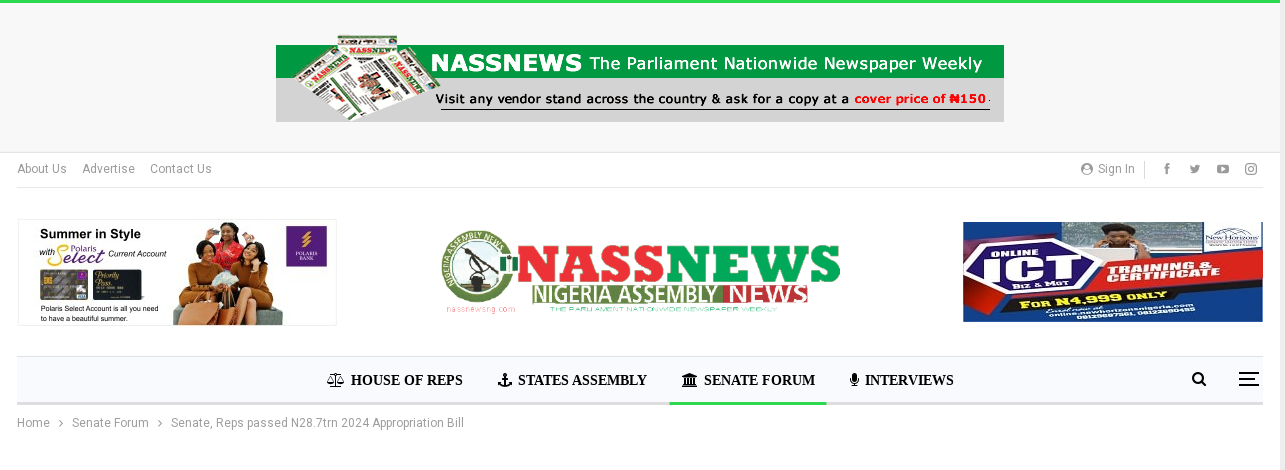

--- FILE ---
content_type: text/html; charset=UTF-8
request_url: https://www.nassnewsng.com/senate-reps-passed-n28-7trn-2024-appropriation-bill/
body_size: 21420
content:
	<!DOCTYPE html>
		<!--[if IE 8]>
	<html class="ie ie8" lang="en-US" prefix="og: https://ogp.me/ns#"> <![endif]-->
	<!--[if IE 9]>
	<html class="ie ie9" lang="en-US" prefix="og: https://ogp.me/ns#"> <![endif]-->
	<!--[if gt IE 9]><!-->
<html lang="en-US" prefix="og: https://ogp.me/ns#"> <!--<![endif]-->
	<head>
				<meta charset="UTF-8">
		<meta http-equiv="X-UA-Compatible" content="IE=edge">
		<meta name="viewport" content="width=device-width, initial-scale=1.0">
		<link rel="pingback" href="https://www.nassnewsng.com/xmlrpc.php"/>

			<style>img:is([sizes="auto" i], [sizes^="auto," i]) { contain-intrinsic-size: 3000px 1500px }</style>
	
<!-- Search Engine Optimization by Rank Math - https://rankmath.com/ -->
<title>Senate, Reps Passed N28.7trn 2024 Appropriation Bill - National Assembly News Nigeria</title>
<meta name="description" content="Senate, Reps passed N28.7trn 2024 Appropriation Bill"/>
<meta name="robots" content="follow, index, max-snippet:-1, max-video-preview:-1, max-image-preview:large"/>
<link rel="canonical" href="https://www.nassnewsng.com/senate-reps-passed-n28-7trn-2024-appropriation-bill/" />
<meta property="og:locale" content="en_US" />
<meta property="og:type" content="article" />
<meta property="og:title" content="Senate, Reps Passed N28.7trn 2024 Appropriation Bill - National Assembly News Nigeria" />
<meta property="og:description" content="Senate, Reps passed N28.7trn 2024 Appropriation Bill" />
<meta property="og:url" content="https://www.nassnewsng.com/senate-reps-passed-n28-7trn-2024-appropriation-bill/" />
<meta property="og:site_name" content="National Assembly News Nigeria" />
<meta property="article:publisher" content="https://www.facebook.com/Nigeriaassemblynews" />
<meta property="article:section" content="Senate Forum" />
<meta property="og:image" content="https://www.nassnewsng.com/wp-content/uploads/2023/12/FDEEFCE5-DD31-4DEF-8871-55C61F091BDE.jpeg" />
<meta property="og:image:secure_url" content="https://www.nassnewsng.com/wp-content/uploads/2023/12/FDEEFCE5-DD31-4DEF-8871-55C61F091BDE.jpeg" />
<meta property="og:image:width" content="600" />
<meta property="og:image:height" content="400" />
<meta property="og:image:alt" content="Senate, Reps passed N28.7trn 2024 Appropriation Bill" />
<meta property="og:image:type" content="image/jpeg" />
<meta property="article:published_time" content="2023-12-30T18:36:40+01:00" />
<meta name="twitter:card" content="summary_large_image" />
<meta name="twitter:title" content="Senate, Reps Passed N28.7trn 2024 Appropriation Bill - National Assembly News Nigeria" />
<meta name="twitter:description" content="Senate, Reps passed N28.7trn 2024 Appropriation Bill" />
<meta name="twitter:site" content="@TheNigAssNews" />
<meta name="twitter:creator" content="@TheNigAssNews" />
<meta name="twitter:image" content="https://www.nassnewsng.com/wp-content/uploads/2023/12/FDEEFCE5-DD31-4DEF-8871-55C61F091BDE.jpeg" />
<meta name="twitter:label1" content="Written by" />
<meta name="twitter:data1" content="Adeboye Omoboye" />
<meta name="twitter:label2" content="Time to read" />
<meta name="twitter:data2" content="1 minute" />
<script type="application/ld+json" class="rank-math-schema">{"@context":"https://schema.org","@graph":[{"@type":"Place","@id":"https://www.nassnewsng.com/#place","address":{"@type":"PostalAddress","streetAddress":"Three Arms Zones, Suit 2B Apples Court Plaza, Abuja.","addressLocality":"Nyanya","addressRegion":"Abuja","postalCode":"900103","addressCountry":"Nigeria"}},{"@type":"Organization","@id":"https://www.nassnewsng.com/#organization","name":"NassNewsNg","url":"https://www.nassnewsng.com","sameAs":["https://www.facebook.com/Nigeriaassemblynews","https://twitter.com/TheNigAssNews"],"email":"info@nassnewsng.com","address":{"@type":"PostalAddress","streetAddress":"Three Arms Zones, Suit 2B Apples Court Plaza, Abuja.","addressLocality":"Nyanya","addressRegion":"Abuja","postalCode":"900103","addressCountry":"Nigeria"},"logo":{"@type":"ImageObject","@id":"https://www.nassnewsng.com/#logo","url":"https://www.nassnewsng.com/wp-content/uploads/2019/07/nass-logo-6.png","contentUrl":"https://www.nassnewsng.com/wp-content/uploads/2019/07/nass-logo-6.png","caption":"NassNewsNg","inLanguage":"en-US","width":"326","height":"68"},"contactPoint":[{"@type":"ContactPoint","telephone":"+234811-464-3865","contactType":"customer support"}],"location":{"@id":"https://www.nassnewsng.com/#place"}},{"@type":"WebSite","@id":"https://www.nassnewsng.com/#website","url":"https://www.nassnewsng.com","name":"NassNewsNg","publisher":{"@id":"https://www.nassnewsng.com/#organization"},"inLanguage":"en-US"},{"@type":"ImageObject","@id":"https://www.nassnewsng.com/wp-content/uploads/2023/12/FDEEFCE5-DD31-4DEF-8871-55C61F091BDE.jpeg","url":"https://www.nassnewsng.com/wp-content/uploads/2023/12/FDEEFCE5-DD31-4DEF-8871-55C61F091BDE.jpeg","width":"600","height":"400","inLanguage":"en-US"},{"@type":"WebPage","@id":"https://www.nassnewsng.com/senate-reps-passed-n28-7trn-2024-appropriation-bill/#webpage","url":"https://www.nassnewsng.com/senate-reps-passed-n28-7trn-2024-appropriation-bill/","name":"Senate, Reps Passed N28.7trn 2024 Appropriation Bill - National Assembly News Nigeria","datePublished":"2023-12-30T18:36:40+01:00","dateModified":"2023-12-30T18:36:40+01:00","isPartOf":{"@id":"https://www.nassnewsng.com/#website"},"primaryImageOfPage":{"@id":"https://www.nassnewsng.com/wp-content/uploads/2023/12/FDEEFCE5-DD31-4DEF-8871-55C61F091BDE.jpeg"},"inLanguage":"en-US"},{"@type":"Person","@id":"https://www.nassnewsng.com/author/adeboye-omoboye/","name":"Adeboye Omoboye","url":"https://www.nassnewsng.com/author/adeboye-omoboye/","image":{"@type":"ImageObject","@id":"https://secure.gravatar.com/avatar/5283c4ceca92eb524814075f7b8d0615537d0245230ed0b85681b3324b56cba4?s=96&amp;d=mm&amp;r=g","url":"https://secure.gravatar.com/avatar/5283c4ceca92eb524814075f7b8d0615537d0245230ed0b85681b3324b56cba4?s=96&amp;d=mm&amp;r=g","caption":"Adeboye Omoboye","inLanguage":"en-US"},"worksFor":{"@id":"https://www.nassnewsng.com/#organization"}},{"@type":"NewsArticle","headline":"Senate, Reps passed N28.7trn 2024 Appropriation Bill","datePublished":"2023-12-30T18:36:40+01:00","dateModified":"2023-12-30T18:36:40+01:00","author":{"@id":"https://www.nassnewsng.com/author/adeboye-omoboye/","name":"Adeboye Omoboye"},"publisher":{"@id":"https://www.nassnewsng.com/#organization"},"description":"Senate, Reps passed N28.7trn 2024 Appropriation Bill","name":"Senate, Reps passed N28.7trn 2024 Appropriation Bill","@id":"https://www.nassnewsng.com/senate-reps-passed-n28-7trn-2024-appropriation-bill/#richSnippet","isPartOf":{"@id":"https://www.nassnewsng.com/senate-reps-passed-n28-7trn-2024-appropriation-bill/#webpage"},"image":{"@id":"https://www.nassnewsng.com/wp-content/uploads/2023/12/FDEEFCE5-DD31-4DEF-8871-55C61F091BDE.jpeg"},"inLanguage":"en-US","mainEntityOfPage":{"@id":"https://www.nassnewsng.com/senate-reps-passed-n28-7trn-2024-appropriation-bill/#webpage"}}]}</script>
<!-- /Rank Math WordPress SEO plugin -->


<!-- Better Open Graph, Schema.org & Twitter Integration -->
<meta property="og:locale" content="en_us"/>
<meta property="og:site_name" content="National Assembly News Nigeria"/>
<meta property="og:url" content="https://www.nassnewsng.com/senate-reps-passed-n28-7trn-2024-appropriation-bill/"/>
<meta property="og:title" content="Senate, Reps passed N28.7trn 2024 Appropriation Bill"/>
<meta property="og:image" content="https://www.nassnewsng.com/wp-content/uploads/2023/12/FDEEFCE5-DD31-4DEF-8871-55C61F091BDE.jpeg"/>
<meta property="article:section" content="Senate Forum"/>
<meta property="og:description" content="Senate, Reps passed N28.7trn 2024 Appropriation Bill"/>
<meta property="og:type" content="article"/>
<meta name="twitter:card" content="summary"/>
<meta name="twitter:url" content="https://www.nassnewsng.com/senate-reps-passed-n28-7trn-2024-appropriation-bill/"/>
<meta name="twitter:title" content="Senate, Reps passed N28.7trn 2024 Appropriation Bill"/>
<meta name="twitter:description" content="Senate, Reps passed N28.7trn 2024 Appropriation Bill"/>
<meta name="twitter:image" content="https://www.nassnewsng.com/wp-content/uploads/2023/12/FDEEFCE5-DD31-4DEF-8871-55C61F091BDE.jpeg"/>
<!-- / Better Open Graph, Schema.org & Twitter Integration. -->
<link rel='dns-prefetch' href='//fonts.googleapis.com' />
<link rel='dns-prefetch' href='//www.googletagmanager.com' />
<link rel='dns-prefetch' href='//pagead2.googlesyndication.com' />
<link rel="alternate" type="application/rss+xml" title="National Assembly News Nigeria &raquo; Feed" href="https://www.nassnewsng.com/feed/" />
<link rel="alternate" type="application/rss+xml" title="National Assembly News Nigeria &raquo; Comments Feed" href="https://www.nassnewsng.com/comments/feed/" />
<link rel="alternate" type="application/rss+xml" title="National Assembly News Nigeria &raquo; Senate, Reps passed N28.7trn 2024 Appropriation Bill Comments Feed" href="https://www.nassnewsng.com/senate-reps-passed-n28-7trn-2024-appropriation-bill/feed/" />
<script type="text/javascript">
/* <![CDATA[ */
window._wpemojiSettings = {"baseUrl":"https:\/\/s.w.org\/images\/core\/emoji\/16.0.1\/72x72\/","ext":".png","svgUrl":"https:\/\/s.w.org\/images\/core\/emoji\/16.0.1\/svg\/","svgExt":".svg","source":{"concatemoji":"https:\/\/www.nassnewsng.com\/wp-includes\/js\/wp-emoji-release.min.js?ver=6.8.3"}};
/*! This file is auto-generated */
!function(s,n){var o,i,e;function c(e){try{var t={supportTests:e,timestamp:(new Date).valueOf()};sessionStorage.setItem(o,JSON.stringify(t))}catch(e){}}function p(e,t,n){e.clearRect(0,0,e.canvas.width,e.canvas.height),e.fillText(t,0,0);var t=new Uint32Array(e.getImageData(0,0,e.canvas.width,e.canvas.height).data),a=(e.clearRect(0,0,e.canvas.width,e.canvas.height),e.fillText(n,0,0),new Uint32Array(e.getImageData(0,0,e.canvas.width,e.canvas.height).data));return t.every(function(e,t){return e===a[t]})}function u(e,t){e.clearRect(0,0,e.canvas.width,e.canvas.height),e.fillText(t,0,0);for(var n=e.getImageData(16,16,1,1),a=0;a<n.data.length;a++)if(0!==n.data[a])return!1;return!0}function f(e,t,n,a){switch(t){case"flag":return n(e,"\ud83c\udff3\ufe0f\u200d\u26a7\ufe0f","\ud83c\udff3\ufe0f\u200b\u26a7\ufe0f")?!1:!n(e,"\ud83c\udde8\ud83c\uddf6","\ud83c\udde8\u200b\ud83c\uddf6")&&!n(e,"\ud83c\udff4\udb40\udc67\udb40\udc62\udb40\udc65\udb40\udc6e\udb40\udc67\udb40\udc7f","\ud83c\udff4\u200b\udb40\udc67\u200b\udb40\udc62\u200b\udb40\udc65\u200b\udb40\udc6e\u200b\udb40\udc67\u200b\udb40\udc7f");case"emoji":return!a(e,"\ud83e\udedf")}return!1}function g(e,t,n,a){var r="undefined"!=typeof WorkerGlobalScope&&self instanceof WorkerGlobalScope?new OffscreenCanvas(300,150):s.createElement("canvas"),o=r.getContext("2d",{willReadFrequently:!0}),i=(o.textBaseline="top",o.font="600 32px Arial",{});return e.forEach(function(e){i[e]=t(o,e,n,a)}),i}function t(e){var t=s.createElement("script");t.src=e,t.defer=!0,s.head.appendChild(t)}"undefined"!=typeof Promise&&(o="wpEmojiSettingsSupports",i=["flag","emoji"],n.supports={everything:!0,everythingExceptFlag:!0},e=new Promise(function(e){s.addEventListener("DOMContentLoaded",e,{once:!0})}),new Promise(function(t){var n=function(){try{var e=JSON.parse(sessionStorage.getItem(o));if("object"==typeof e&&"number"==typeof e.timestamp&&(new Date).valueOf()<e.timestamp+604800&&"object"==typeof e.supportTests)return e.supportTests}catch(e){}return null}();if(!n){if("undefined"!=typeof Worker&&"undefined"!=typeof OffscreenCanvas&&"undefined"!=typeof URL&&URL.createObjectURL&&"undefined"!=typeof Blob)try{var e="postMessage("+g.toString()+"("+[JSON.stringify(i),f.toString(),p.toString(),u.toString()].join(",")+"));",a=new Blob([e],{type:"text/javascript"}),r=new Worker(URL.createObjectURL(a),{name:"wpTestEmojiSupports"});return void(r.onmessage=function(e){c(n=e.data),r.terminate(),t(n)})}catch(e){}c(n=g(i,f,p,u))}t(n)}).then(function(e){for(var t in e)n.supports[t]=e[t],n.supports.everything=n.supports.everything&&n.supports[t],"flag"!==t&&(n.supports.everythingExceptFlag=n.supports.everythingExceptFlag&&n.supports[t]);n.supports.everythingExceptFlag=n.supports.everythingExceptFlag&&!n.supports.flag,n.DOMReady=!1,n.readyCallback=function(){n.DOMReady=!0}}).then(function(){return e}).then(function(){var e;n.supports.everything||(n.readyCallback(),(e=n.source||{}).concatemoji?t(e.concatemoji):e.wpemoji&&e.twemoji&&(t(e.twemoji),t(e.wpemoji)))}))}((window,document),window._wpemojiSettings);
/* ]]> */
</script>

<style id='wp-emoji-styles-inline-css' type='text/css'>

	img.wp-smiley, img.emoji {
		display: inline !important;
		border: none !important;
		box-shadow: none !important;
		height: 1em !important;
		width: 1em !important;
		margin: 0 0.07em !important;
		vertical-align: -0.1em !important;
		background: none !important;
		padding: 0 !important;
	}
</style>
<link rel='stylesheet' id='wp-block-library-css' href='https://www.nassnewsng.com/wp-includes/css/dist/block-library/style.min.css?ver=6.8.3' type='text/css' media='all' />
<style id='classic-theme-styles-inline-css' type='text/css'>
/*! This file is auto-generated */
.wp-block-button__link{color:#fff;background-color:#32373c;border-radius:9999px;box-shadow:none;text-decoration:none;padding:calc(.667em + 2px) calc(1.333em + 2px);font-size:1.125em}.wp-block-file__button{background:#32373c;color:#fff;text-decoration:none}
</style>
<link rel='stylesheet' id='wpzoom-social-icons-block-style-css' href='https://www.nassnewsng.com/wp-content/plugins/social-icons-widget-by-wpzoom/block/dist/style-wpzoom-social-icons.css?ver=4.5.1' type='text/css' media='all' />
<style id='global-styles-inline-css' type='text/css'>
:root{--wp--preset--aspect-ratio--square: 1;--wp--preset--aspect-ratio--4-3: 4/3;--wp--preset--aspect-ratio--3-4: 3/4;--wp--preset--aspect-ratio--3-2: 3/2;--wp--preset--aspect-ratio--2-3: 2/3;--wp--preset--aspect-ratio--16-9: 16/9;--wp--preset--aspect-ratio--9-16: 9/16;--wp--preset--color--black: #000000;--wp--preset--color--cyan-bluish-gray: #abb8c3;--wp--preset--color--white: #ffffff;--wp--preset--color--pale-pink: #f78da7;--wp--preset--color--vivid-red: #cf2e2e;--wp--preset--color--luminous-vivid-orange: #ff6900;--wp--preset--color--luminous-vivid-amber: #fcb900;--wp--preset--color--light-green-cyan: #7bdcb5;--wp--preset--color--vivid-green-cyan: #00d084;--wp--preset--color--pale-cyan-blue: #8ed1fc;--wp--preset--color--vivid-cyan-blue: #0693e3;--wp--preset--color--vivid-purple: #9b51e0;--wp--preset--gradient--vivid-cyan-blue-to-vivid-purple: linear-gradient(135deg,rgba(6,147,227,1) 0%,rgb(155,81,224) 100%);--wp--preset--gradient--light-green-cyan-to-vivid-green-cyan: linear-gradient(135deg,rgb(122,220,180) 0%,rgb(0,208,130) 100%);--wp--preset--gradient--luminous-vivid-amber-to-luminous-vivid-orange: linear-gradient(135deg,rgba(252,185,0,1) 0%,rgba(255,105,0,1) 100%);--wp--preset--gradient--luminous-vivid-orange-to-vivid-red: linear-gradient(135deg,rgba(255,105,0,1) 0%,rgb(207,46,46) 100%);--wp--preset--gradient--very-light-gray-to-cyan-bluish-gray: linear-gradient(135deg,rgb(238,238,238) 0%,rgb(169,184,195) 100%);--wp--preset--gradient--cool-to-warm-spectrum: linear-gradient(135deg,rgb(74,234,220) 0%,rgb(151,120,209) 20%,rgb(207,42,186) 40%,rgb(238,44,130) 60%,rgb(251,105,98) 80%,rgb(254,248,76) 100%);--wp--preset--gradient--blush-light-purple: linear-gradient(135deg,rgb(255,206,236) 0%,rgb(152,150,240) 100%);--wp--preset--gradient--blush-bordeaux: linear-gradient(135deg,rgb(254,205,165) 0%,rgb(254,45,45) 50%,rgb(107,0,62) 100%);--wp--preset--gradient--luminous-dusk: linear-gradient(135deg,rgb(255,203,112) 0%,rgb(199,81,192) 50%,rgb(65,88,208) 100%);--wp--preset--gradient--pale-ocean: linear-gradient(135deg,rgb(255,245,203) 0%,rgb(182,227,212) 50%,rgb(51,167,181) 100%);--wp--preset--gradient--electric-grass: linear-gradient(135deg,rgb(202,248,128) 0%,rgb(113,206,126) 100%);--wp--preset--gradient--midnight: linear-gradient(135deg,rgb(2,3,129) 0%,rgb(40,116,252) 100%);--wp--preset--font-size--small: 13px;--wp--preset--font-size--medium: 20px;--wp--preset--font-size--large: 36px;--wp--preset--font-size--x-large: 42px;--wp--preset--spacing--20: 0.44rem;--wp--preset--spacing--30: 0.67rem;--wp--preset--spacing--40: 1rem;--wp--preset--spacing--50: 1.5rem;--wp--preset--spacing--60: 2.25rem;--wp--preset--spacing--70: 3.38rem;--wp--preset--spacing--80: 5.06rem;--wp--preset--shadow--natural: 6px 6px 9px rgba(0, 0, 0, 0.2);--wp--preset--shadow--deep: 12px 12px 50px rgba(0, 0, 0, 0.4);--wp--preset--shadow--sharp: 6px 6px 0px rgba(0, 0, 0, 0.2);--wp--preset--shadow--outlined: 6px 6px 0px -3px rgba(255, 255, 255, 1), 6px 6px rgba(0, 0, 0, 1);--wp--preset--shadow--crisp: 6px 6px 0px rgba(0, 0, 0, 1);}:where(.is-layout-flex){gap: 0.5em;}:where(.is-layout-grid){gap: 0.5em;}body .is-layout-flex{display: flex;}.is-layout-flex{flex-wrap: wrap;align-items: center;}.is-layout-flex > :is(*, div){margin: 0;}body .is-layout-grid{display: grid;}.is-layout-grid > :is(*, div){margin: 0;}:where(.wp-block-columns.is-layout-flex){gap: 2em;}:where(.wp-block-columns.is-layout-grid){gap: 2em;}:where(.wp-block-post-template.is-layout-flex){gap: 1.25em;}:where(.wp-block-post-template.is-layout-grid){gap: 1.25em;}.has-black-color{color: var(--wp--preset--color--black) !important;}.has-cyan-bluish-gray-color{color: var(--wp--preset--color--cyan-bluish-gray) !important;}.has-white-color{color: var(--wp--preset--color--white) !important;}.has-pale-pink-color{color: var(--wp--preset--color--pale-pink) !important;}.has-vivid-red-color{color: var(--wp--preset--color--vivid-red) !important;}.has-luminous-vivid-orange-color{color: var(--wp--preset--color--luminous-vivid-orange) !important;}.has-luminous-vivid-amber-color{color: var(--wp--preset--color--luminous-vivid-amber) !important;}.has-light-green-cyan-color{color: var(--wp--preset--color--light-green-cyan) !important;}.has-vivid-green-cyan-color{color: var(--wp--preset--color--vivid-green-cyan) !important;}.has-pale-cyan-blue-color{color: var(--wp--preset--color--pale-cyan-blue) !important;}.has-vivid-cyan-blue-color{color: var(--wp--preset--color--vivid-cyan-blue) !important;}.has-vivid-purple-color{color: var(--wp--preset--color--vivid-purple) !important;}.has-black-background-color{background-color: var(--wp--preset--color--black) !important;}.has-cyan-bluish-gray-background-color{background-color: var(--wp--preset--color--cyan-bluish-gray) !important;}.has-white-background-color{background-color: var(--wp--preset--color--white) !important;}.has-pale-pink-background-color{background-color: var(--wp--preset--color--pale-pink) !important;}.has-vivid-red-background-color{background-color: var(--wp--preset--color--vivid-red) !important;}.has-luminous-vivid-orange-background-color{background-color: var(--wp--preset--color--luminous-vivid-orange) !important;}.has-luminous-vivid-amber-background-color{background-color: var(--wp--preset--color--luminous-vivid-amber) !important;}.has-light-green-cyan-background-color{background-color: var(--wp--preset--color--light-green-cyan) !important;}.has-vivid-green-cyan-background-color{background-color: var(--wp--preset--color--vivid-green-cyan) !important;}.has-pale-cyan-blue-background-color{background-color: var(--wp--preset--color--pale-cyan-blue) !important;}.has-vivid-cyan-blue-background-color{background-color: var(--wp--preset--color--vivid-cyan-blue) !important;}.has-vivid-purple-background-color{background-color: var(--wp--preset--color--vivid-purple) !important;}.has-black-border-color{border-color: var(--wp--preset--color--black) !important;}.has-cyan-bluish-gray-border-color{border-color: var(--wp--preset--color--cyan-bluish-gray) !important;}.has-white-border-color{border-color: var(--wp--preset--color--white) !important;}.has-pale-pink-border-color{border-color: var(--wp--preset--color--pale-pink) !important;}.has-vivid-red-border-color{border-color: var(--wp--preset--color--vivid-red) !important;}.has-luminous-vivid-orange-border-color{border-color: var(--wp--preset--color--luminous-vivid-orange) !important;}.has-luminous-vivid-amber-border-color{border-color: var(--wp--preset--color--luminous-vivid-amber) !important;}.has-light-green-cyan-border-color{border-color: var(--wp--preset--color--light-green-cyan) !important;}.has-vivid-green-cyan-border-color{border-color: var(--wp--preset--color--vivid-green-cyan) !important;}.has-pale-cyan-blue-border-color{border-color: var(--wp--preset--color--pale-cyan-blue) !important;}.has-vivid-cyan-blue-border-color{border-color: var(--wp--preset--color--vivid-cyan-blue) !important;}.has-vivid-purple-border-color{border-color: var(--wp--preset--color--vivid-purple) !important;}.has-vivid-cyan-blue-to-vivid-purple-gradient-background{background: var(--wp--preset--gradient--vivid-cyan-blue-to-vivid-purple) !important;}.has-light-green-cyan-to-vivid-green-cyan-gradient-background{background: var(--wp--preset--gradient--light-green-cyan-to-vivid-green-cyan) !important;}.has-luminous-vivid-amber-to-luminous-vivid-orange-gradient-background{background: var(--wp--preset--gradient--luminous-vivid-amber-to-luminous-vivid-orange) !important;}.has-luminous-vivid-orange-to-vivid-red-gradient-background{background: var(--wp--preset--gradient--luminous-vivid-orange-to-vivid-red) !important;}.has-very-light-gray-to-cyan-bluish-gray-gradient-background{background: var(--wp--preset--gradient--very-light-gray-to-cyan-bluish-gray) !important;}.has-cool-to-warm-spectrum-gradient-background{background: var(--wp--preset--gradient--cool-to-warm-spectrum) !important;}.has-blush-light-purple-gradient-background{background: var(--wp--preset--gradient--blush-light-purple) !important;}.has-blush-bordeaux-gradient-background{background: var(--wp--preset--gradient--blush-bordeaux) !important;}.has-luminous-dusk-gradient-background{background: var(--wp--preset--gradient--luminous-dusk) !important;}.has-pale-ocean-gradient-background{background: var(--wp--preset--gradient--pale-ocean) !important;}.has-electric-grass-gradient-background{background: var(--wp--preset--gradient--electric-grass) !important;}.has-midnight-gradient-background{background: var(--wp--preset--gradient--midnight) !important;}.has-small-font-size{font-size: var(--wp--preset--font-size--small) !important;}.has-medium-font-size{font-size: var(--wp--preset--font-size--medium) !important;}.has-large-font-size{font-size: var(--wp--preset--font-size--large) !important;}.has-x-large-font-size{font-size: var(--wp--preset--font-size--x-large) !important;}
:where(.wp-block-post-template.is-layout-flex){gap: 1.25em;}:where(.wp-block-post-template.is-layout-grid){gap: 1.25em;}
:where(.wp-block-columns.is-layout-flex){gap: 2em;}:where(.wp-block-columns.is-layout-grid){gap: 2em;}
:root :where(.wp-block-pullquote){font-size: 1.5em;line-height: 1.6;}
</style>
<link rel='stylesheet' id='contact-form-7-css' href='https://www.nassnewsng.com/wp-content/plugins/contact-form-7/includes/css/styles.css?ver=6.1.3' type='text/css' media='all' />
<link rel='stylesheet' id='wpzoom-social-icons-socicon-css' href='https://www.nassnewsng.com/wp-content/plugins/social-icons-widget-by-wpzoom/assets/css/wpzoom-socicon.css?ver=1744617542' type='text/css' media='all' />
<link rel='stylesheet' id='wpzoom-social-icons-genericons-css' href='https://www.nassnewsng.com/wp-content/plugins/social-icons-widget-by-wpzoom/assets/css/genericons.css?ver=1673955480' type='text/css' media='all' />
<link rel='stylesheet' id='wpzoom-social-icons-academicons-css' href='https://www.nassnewsng.com/wp-content/plugins/social-icons-widget-by-wpzoom/assets/css/academicons.min.css?ver=1673955480' type='text/css' media='all' />
<link rel='stylesheet' id='wpzoom-social-icons-font-awesome-3-css' href='https://www.nassnewsng.com/wp-content/plugins/social-icons-widget-by-wpzoom/assets/css/font-awesome-3.min.css?ver=1673955480' type='text/css' media='all' />
<link rel='stylesheet' id='dashicons-css' href='https://www.nassnewsng.com/wp-includes/css/dashicons.min.css?ver=6.8.3' type='text/css' media='all' />
<link rel='stylesheet' id='wpzoom-social-icons-styles-css' href='https://www.nassnewsng.com/wp-content/plugins/social-icons-widget-by-wpzoom/assets/css/wpzoom-social-icons-styles.css?ver=1728467652' type='text/css' media='all' />
<link crossorigin="anonymous" rel='stylesheet' id='better-framework-main-fonts-css' href='https://fonts.googleapis.com/css?family=Roboto:400,700,500,400italic&#038;display=swap' type='text/css' media='all' />
<link rel='preload' as='font'  id='wpzoom-social-icons-font-academicons-woff2-css' href='https://www.nassnewsng.com/wp-content/plugins/social-icons-widget-by-wpzoom/assets/font/academicons.woff2?v=1.9.2'  type='font/woff2' crossorigin />
<link rel='preload' as='font'  id='wpzoom-social-icons-font-fontawesome-3-woff2-css' href='https://www.nassnewsng.com/wp-content/plugins/social-icons-widget-by-wpzoom/assets/font/fontawesome-webfont.woff2?v=4.7.0'  type='font/woff2' crossorigin />
<link rel='preload' as='font'  id='wpzoom-social-icons-font-genericons-woff-css' href='https://www.nassnewsng.com/wp-content/plugins/social-icons-widget-by-wpzoom/assets/font/Genericons.woff'  type='font/woff' crossorigin />
<link rel='preload' as='font'  id='wpzoom-social-icons-font-socicon-woff2-css' href='https://www.nassnewsng.com/wp-content/plugins/social-icons-widget-by-wpzoom/assets/font/socicon.woff2?v=4.5.1'  type='font/woff2' crossorigin />
<script type="text/javascript" src="https://www.nassnewsng.com/wp-includes/js/jquery/jquery.min.js?ver=3.7.1" id="jquery-core-js"></script>
<script type="text/javascript" src="https://www.nassnewsng.com/wp-includes/js/jquery/jquery-migrate.min.js?ver=3.4.1" id="jquery-migrate-js"></script>
<!--[if lt IE 9]>
<script type="text/javascript" src="https://www.nassnewsng.com/wp-content/themes/publisher/includes/libs/better-framework/assets/js/html5shiv.min.js?ver=3.15.0" id="bf-html5shiv-js"></script>
<![endif]-->
<!--[if lt IE 9]>
<script type="text/javascript" src="https://www.nassnewsng.com/wp-content/themes/publisher/includes/libs/better-framework/assets/js/respond.min.js?ver=3.15.0" id="bf-respond-js"></script>
<![endif]-->
<link rel="https://api.w.org/" href="https://www.nassnewsng.com/wp-json/" /><link rel="alternate" title="JSON" type="application/json" href="https://www.nassnewsng.com/wp-json/wp/v2/posts/12096" /><link rel="EditURI" type="application/rsd+xml" title="RSD" href="https://www.nassnewsng.com/xmlrpc.php?rsd" />
<meta name="generator" content="WordPress 6.8.3" />
<link rel='shortlink' href='https://www.nassnewsng.com/?p=12096' />
<link rel="alternate" title="oEmbed (JSON)" type="application/json+oembed" href="https://www.nassnewsng.com/wp-json/oembed/1.0/embed?url=https%3A%2F%2Fwww.nassnewsng.com%2Fsenate-reps-passed-n28-7trn-2024-appropriation-bill%2F" />
<link rel="alternate" title="oEmbed (XML)" type="text/xml+oembed" href="https://www.nassnewsng.com/wp-json/oembed/1.0/embed?url=https%3A%2F%2Fwww.nassnewsng.com%2Fsenate-reps-passed-n28-7trn-2024-appropriation-bill%2F&#038;format=xml" />
<meta name="generator" content="Site Kit by Google 1.165.0" />
<!-- Google AdSense meta tags added by Site Kit -->
<meta name="google-adsense-platform-account" content="ca-host-pub-2644536267352236">
<meta name="google-adsense-platform-domain" content="sitekit.withgoogle.com">
<!-- End Google AdSense meta tags added by Site Kit -->
<meta name="generator" content="Powered by WPBakery Page Builder - drag and drop page builder for WordPress."/>
<link rel="amphtml" href="https://www.nassnewsng.com/senate-reps-passed-n28-7trn-2024-appropriation-bill/amp/"><script type="application/ld+json">{
    "@context": "http://schema.org/",
    "@type": "Organization",
    "@id": "#organization",
    "logo": {
        "@type": "ImageObject",
        "url": "https://www.nassnewsng.com/wp-content/uploads/2019/07/nass-logo-2.png"
    },
    "url": "https://www.nassnewsng.com/",
    "name": "National Assembly News Nigeria",
    "description": "We Give You Current Political Issues"
}</script>
<script type="application/ld+json">{
    "@context": "http://schema.org/",
    "@type": "WebSite",
    "name": "National Assembly News Nigeria",
    "alternateName": "We Give You Current Political Issues",
    "url": "https://www.nassnewsng.com/"
}</script>
<script type="application/ld+json">{
    "@context": "http://schema.org/",
    "@type": "BlogPosting",
    "headline": "Senate, Reps passed N28.7trn 2024 Appropriation Bill",
    "description": "Senate, Reps passed N28.7trn 2024 Appropriation Bill",
    "datePublished": "2023-12-30",
    "dateModified": "2023-12-30",
    "author": {
        "@type": "Person",
        "@id": "#person-AdeboyeOmoboye",
        "name": "Adeboye Omoboye"
    },
    "image": "https://www.nassnewsng.com/wp-content/uploads/2023/12/FDEEFCE5-DD31-4DEF-8871-55C61F091BDE.jpeg",
    "interactionStatistic": [
        {
            "@type": "InteractionCounter",
            "interactionType": "http://schema.org/CommentAction",
            "userInteractionCount": "0"
        }
    ],
    "publisher": {
        "@id": "#organization"
    },
    "mainEntityOfPage": "https://www.nassnewsng.com/senate-reps-passed-n28-7trn-2024-appropriation-bill/"
}</script>

<!-- Google AdSense snippet added by Site Kit -->
<script type="text/javascript" async="async" src="https://pagead2.googlesyndication.com/pagead/js/adsbygoogle.js?client=ca-pub-3842267357098673&amp;host=ca-host-pub-2644536267352236" crossorigin="anonymous"></script>

<!-- End Google AdSense snippet added by Site Kit -->
<link rel='stylesheet' id='bf-minifed-css-1' href='https://www.nassnewsng.com/wp-content/bs-booster-cache/e277d0523fa730523733ad4b77c43607.css' type='text/css' media='all' />
<link rel='stylesheet' id='7.11.0-1756785655' href='https://www.nassnewsng.com/wp-content/bs-booster-cache/e26c31f3764d21b35d980bb778bd8aa5.css' type='text/css' media='all' />
<link rel="icon" href="https://www.nassnewsng.com/wp-content/uploads/2017/02/cropped-img_9504-4-150x150.jpg" sizes="32x32" />
<link rel="icon" href="https://www.nassnewsng.com/wp-content/uploads/2017/02/cropped-img_9504-4.jpg" sizes="192x192" />
<link rel="apple-touch-icon" href="https://www.nassnewsng.com/wp-content/uploads/2017/02/cropped-img_9504-4.jpg" />
<meta name="msapplication-TileImage" content="https://www.nassnewsng.com/wp-content/uploads/2017/02/cropped-img_9504-4.jpg" />
		<style type="text/css" id="wp-custom-css">
			.post-template-1 .single-post-title {
    font-size: 20px;
}
}
.entry-title, .entry-title a, .post-title, .post-title a, .page-title, .entry-content h1, #content h1, .type-post h1, .type-page h1 {
    font-family: Oswald, Verdana, Segoe, sans-serif;
}


.heading-typo, h1, h2, h3, h4, h5, h6, .h1, .h2, .h3, .h4, .h5, .h6, .heading-1, .heading-2, .heading-3, .heading-4, .heading-5, .heading-6, .header .site-branding .logo, .search-form input[type="submit"], .widget.widget_categories ul li, .widget.widget_archive ul li, .widget.widget_nav_menu ul.menu, .widget.widget_pages ul li, .widget.widget_recent_entries li a, .widget .tagcloud a, .widget.widget_calendar table caption, .widget.widget_rss li .rsswidget, .listing-widget .listing-item .title, button, html input[type="button"], input[type="reset"], input[type="submit"], input[type="button"], .pagination, .site-footer .footer-social-icons .better-social-counter.style-name .social-item, .section-heading .h-text, .entry-terms a, .single-container .post-share a, .comment-list .comment-meta .comment-author, .comments-wrap .comments-nav, .main-slider .content-container .read-more, a.read-more, .single-page-content > .post-share li, .single-container > .post-share li, .better-newsticker .heading, .better-newsticker ul.news-list li {
    font-family: 'Oswald';
    font-weight: 500;
    text-transform: inherit;
}

.listing-item-blog-1 > .item-inner > .title, .listing-item-blog-2 > .item-inner > .title, .listing-item-blog-3 > .item-inner > .title {
    font-family: 'Tahoma';
    font-weight: 500;
    line-height: 24px;
    font-size: 14px;
    text-align: inherit;
    text-transform: none;
    color: #000000;
}

.listing-item-text-3 .title, .listing-item-text-4 .title {
    font-family: 'Tahoma';
    font-weight: 500;
    line-height: 17px;
    font-size: 14px;
    text-align: inherit;
    text-transform: inherit;
    color: #000000;
}

.listing-item-grid-1 .title {
    font-family: 'Tahoma';
    font-weight: 500;
    line-height: 22px;
    font-size: 14px;
    text-align: inherit;
    text-transform: none;
    color: #000000;
}

.main-menu li > a, .main-menu li, .off-canvas-menu > ul > li > a {
    font-family: 'Verdana';
    font-weight: 700;
    font-size: 14px;
    text-align: inherit;
    text-transform: uppercase;
}

.listing-item-tb-2 .title {
    font-family: 'Tahoma';
    font-weight: 500;
    line-height: 18px;
    font-size: 14px;
    text-align: inherit;
    text-transform: none;
    color: #383838;
}

.entry-content {
    font-family: 'Trebuchet MS';
    font-weight: 500;
    line-height: 28px;
    font-size: 15px;
    text-align: inherit;
    text-transform: initial;
    color: #4a4a4a;
}

.bs-slider-1-item .title {
    font-family: 'Trebuchet MS';
    font-weight: 700;
    line-height: 30px;
    font-size: 25px;
    text-align: inherit;
    text-transform: none;
}		</style>
		<noscript><style> .wpb_animate_when_almost_visible { opacity: 1; }</style></noscript>	</head>

<body data-rsssl=1 class="wp-singular post-template-default single single-post postid-12096 single-format-standard wp-theme-publisher bs-theme bs-publisher bs-publisher-clean-magazine active-light-box active-top-line ltr close-rh page-layout-2-col page-layout-2-col-right boxed active-sticky-sidebar main-menu-sticky-smart main-menu-boxed active-ajax-search single-prim-cat-4 single-cat-4  wpb-js-composer js-comp-ver-6.7.0 vc_responsive bs-ll-a" dir="ltr">
<div class="off-canvas-overlay"></div>
<div class="off-canvas-container left skin-white">
	<div class="off-canvas-inner">
		<span class="canvas-close"><i></i></span>
					<div class="off-canvas-header">
								<div class="site-description">Take a fresh look at your lifestyle.</div>
			</div>
						<div class="off-canvas-search">
				<form role="search" method="get" action="https://www.nassnewsng.com">
					<input type="text" name="s" value=""
					       placeholder="Search...">
					<i class="fa fa-search"></i>
				</form>
			</div>
						<div class="off-canvas-menu">
				<div class="off-canvas-menu-fallback"></div>
			</div>
						<div class="off_canvas_footer">
				<div class="off_canvas_footer-info entry-content">
							<div  class="  better-studio-shortcode bsc-clearfix better-social-counter style-button colored in-4-col">
						<ul class="social-list bsc-clearfix"><li class="social-item facebook"><a href = "https://www.facebook.com/NigeriaAssemblyNews" target = "_blank" > <i class="item-icon bsfi-facebook" ></i><span class="item-title" > Likes </span> </a> </li> <li class="social-item twitter"><a href = "https://twitter.com/TheNigAssNews" target = "_blank" > <i class="item-icon bsfi-twitter" ></i><span class="item-title" > Followers </span> </a> </li> <li class="social-item youtube"><a href = "https://youtube.com/channel/Nassnewsng Nigeria Assembly News" target = "_blank" > <i class="item-icon bsfi-youtube" ></i><span class="item-title" > Subscribers </span> </a> </li> <li class="social-item instagram"><a href = "https://instagram.com/thenigassnews" target = "_blank" > <i class="item-icon bsfi-instagram" ></i><span class="item-title" > Followers </span> </a> </li> 			</ul>
		</div>
						</div>
			</div>
				</div>
</div>
<div class="cuvzostif cuvzostif-before-header cuvzostif-pubadban cuvzostif-show-desktop cuvzostif-show-tablet-portrait cuvzostif-show-tablet-landscape cuvzostif-show-phone cuvzostif-loc-header_before cuvzostif-align-center cuvzostif-column-1 cuvzostif-clearfix no-bg-box-model"><div id="cuvzostif-6113-415980769" class="cuvzostif-container cuvzostif-type-image " itemscope="" itemtype="https://schema.org/WPAdBlock" data-adid="6113" data-type="image"><img class="cuvzostif-image" src="https://www.nassnewsng.com/wp-content/uploads/2019/07/nass-banner-new-2.png" alt="nass banner new" /></div></div>		<div class="main-wrap content-main-wrap">
			<header id="header" class="site-header header-style-1 boxed h-a-ad" itemscope="itemscope" itemtype="https://schema.org/WPHeader">
		<section class="topbar topbar-style-1 hidden-xs hidden-xs">
	<div class="content-wrap">
		<div class="container">
			<div class="topbar-inner clearfix">

									<div class="section-links">
								<div  class="  better-studio-shortcode bsc-clearfix better-social-counter style-button not-colored in-4-col">
						<ul class="social-list bsc-clearfix"><li class="social-item facebook"><a href = "https://www.facebook.com/NigeriaAssemblyNews" target = "_blank" > <i class="item-icon bsfi-facebook" ></i><span class="item-title" > Likes </span> </a> </li> <li class="social-item twitter"><a href = "https://twitter.com/TheNigAssNews" target = "_blank" > <i class="item-icon bsfi-twitter" ></i><span class="item-title" > Followers </span> </a> </li> <li class="social-item youtube"><a href = "https://youtube.com/channel/Nassnewsng Nigeria Assembly News" target = "_blank" > <i class="item-icon bsfi-youtube" ></i><span class="item-title" > Subscribers </span> </a> </li> <li class="social-item instagram"><a href = "https://instagram.com/thenigassnews" target = "_blank" > <i class="item-icon bsfi-instagram" ></i><span class="item-title" > Followers </span> </a> </li> 			</ul>
		</div>
									<a class="topbar-sign-in behind-social"
							   data-toggle="modal" data-target="#bsLoginModal">
								<i class="fa fa-user-circle"></i> Sign in							</a>

							<div class="modal sign-in-modal fade" id="bsLoginModal" tabindex="-1" role="dialog"
							     style="display: none">
								<div class="modal-dialog" role="document">
									<div class="modal-content">
											<span class="close-modal" data-dismiss="modal" aria-label="Close"><i
														class="fa fa-close"></i></span>
										<div class="modal-body">
											<div id="form_96278_" class="bs-shortcode bs-login-shortcode ">
		<div class="bs-login bs-type-login"  style="display:none">

					<div class="bs-login-panel bs-login-sign-panel bs-current-login-panel">
								<form name="loginform"
				      action="https://www.nassnewsng.com/wp-login.php" method="post">

					
					<div class="login-header">
						<span class="login-icon fa fa-user-circle main-color"></span>
						<p>Welcome, Login to your account.</p>
					</div>
					
					<div class="login-field login-username">
						<input type="text" name="log" id="form_96278_user_login" class="input"
						       value="" size="20"
						       placeholder="Username or Email..." required/>
					</div>

					<div class="login-field login-password">
						<input type="password" name="pwd" id="form_96278_user_pass"
						       class="input"
						       value="" size="20" placeholder="Password..."
						       required/>
					</div>

					
					<div class="login-field">
						<a href="https://www.nassnewsng.com/wp-login.php?action=lostpassword&redirect_to=https%3A%2F%2Fwww.nassnewsng.com%2Fsenate-reps-passed-n28-7trn-2024-appropriation-bill%2F"
						   class="go-reset-panel">Forget password?</a>

													<span class="login-remember">
							<input class="remember-checkbox" name="rememberme" type="checkbox"
							       id="form_96278_rememberme"
							       value="forever"  />
							<label class="remember-label">Remember me</label>
						</span>
											</div>

					
					<div class="login-field login-submit">
						<input type="submit" name="wp-submit"
						       class="button-primary login-btn"
						       value="Log In"/>
						<input type="hidden" name="redirect_to" value="https://www.nassnewsng.com/senate-reps-passed-n28-7trn-2024-appropriation-bill/"/>
					</div>

									</form>
			</div>

			<div class="bs-login-panel bs-login-reset-panel">

				<span class="go-login-panel"><i
							class="fa fa-angle-left"></i> Sign in</span>

				<div class="bs-login-reset-panel-inner">
					<div class="login-header">
						<span class="login-icon fa fa-support"></span>
						<p>Recover your password.</p>
						<p>A password will be e-mailed to you.</p>
					</div>
										<form name="lostpasswordform" id="form_96278_lostpasswordform"
					      action="https://www.nassnewsng.com/wp-login.php?action=lostpassword"
					      method="post">

						<div class="login-field reset-username">
							<input type="text" name="user_login" class="input" value=""
							       placeholder="Username or Email..."
							       required/>
						</div>

						
						<div class="login-field reset-submit">

							<input type="hidden" name="redirect_to" value=""/>
							<input type="submit" name="wp-submit" class="login-btn"
							       value="Send My Password"/>

						</div>
					</form>
				</div>
			</div>
			</div>
	</div>
										</div>
									</div>
								</div>
							</div>
												</div>
				
				<div class="section-menu">
						<div id="menu-top" class="menu top-menu-wrapper" role="navigation" itemscope="itemscope" itemtype="https://schema.org/SiteNavigationElement">
		<nav class="top-menu-container">

			<ul id="top-navigation" class="top-menu menu clearfix bsm-pure">
				<li id="menu-item-5794" class="menu-item menu-item-type-post_type menu-item-object-page better-anim-fade menu-item-5794"><a href="https://www.nassnewsng.com/about-us/">About Us</a></li>
<li id="menu-item-5795" class="menu-item menu-item-type-post_type menu-item-object-page better-anim-fade menu-item-5795"><a href="https://www.nassnewsng.com/advertise/">Advertise</a></li>
<li id="menu-item-5915" class="menu-item menu-item-type-post_type menu-item-object-page better-anim-fade menu-item-5915"><a href="https://www.nassnewsng.com/contact-us/">Contact Us</a></li>
			</ul>

		</nav>
	</div>
				</div>
			</div>
		</div>
	</div>
</section>
		<div class="header-inner">
			<div class="content-wrap">
				<div class="container">
											<div class="row">
							<div class="row-height">

								<div class="sidebar-col sidebar-col-ad-left col-xs-4">
									<div class="col-inside">
										
											<aside id="sidebar" class="sidebar" role="complementary" itemscope="itemscope" itemtype="https://schema.org/WPSideBar">
												<div class="cuvzostif cuvzostif-pubadban cuvzostif-show-desktop cuvzostif-show-tablet-portrait cuvzostif-show-tablet-landscape cuvzostif-show-phone cuvzostif-loc-header_aside_logo_left cuvzostif-align-left cuvzostif-column-1 cuvzostif-clearfix no-bg-box-model"><div id="cuvzostif-6098-1193718724" class="cuvzostif-container cuvzostif-type-image " itemscope="" itemtype="https://schema.org/WPAdBlock" data-adid="6098" data-type="image"><a itemprop="url" class="cuvzostif-link" href="https://www.polarisbanklimited.com/retail/current-accounts/polaris-select-account/" target="_blank"  rel="nofollow" ><img class="cuvzostif-image" src="https://www.nassnewsng.com/wp-content/uploads/2019/07/polaris.jpg" alt="Polaris Banner" /></a></div></div>											</aside>
																				</div>
								</div>

								<div class="logo-col col-xs-4">
									<div class="col-inside">
										<div id="site-branding" class="site-branding">
	<p  id="site-title" class="logo h1 img-logo">
	<a href="https://www.nassnewsng.com/" itemprop="url" rel="home">
					<img id="site-logo" src="https://www.nassnewsng.com/wp-content/uploads/2019/07/nass-logo-2.png"
			     alt="Publisher"  />

			<span class="site-title">Publisher - We Give You Current Political Issues</span>
				</a>
</p>
</div><!-- .site-branding -->
									</div>
								</div>

								<div class="sidebar-col sidebar-col-ad-right col-xs-4">
									<div class="col-inside">
										
											<aside id="sidebar" class="sidebar" role="complementary" itemscope="itemscope" itemtype="https://schema.org/WPSideBar">
												<div class="cuvzostif cuvzostif-pubadban cuvzostif-show-desktop cuvzostif-show-tablet-portrait cuvzostif-show-tablet-landscape cuvzostif-show-phone cuvzostif-loc-header_aside_logo_right cuvzostif-align-right cuvzostif-column-1 cuvzostif-clearfix no-bg-box-model"><div id="cuvzostif-6103-1990472318" class="cuvzostif-container cuvzostif-type-image " itemscope="" itemtype="https://schema.org/WPAdBlock" data-adid="6103" data-type="image"><img class="cuvzostif-image" src="https://www.nassnewsng.com/wp-content/uploads/2019/07/ict-advert-3.jpg" alt="ICT ADVERT BANNER" /></div></div>											</aside>
																				</div>
								</div>

							</div>
						</div>
										</div>

			</div>
		</div>
		<div id="menu-main" class="menu main-menu-wrapper show-search-item show-off-canvas menu-actions-btn-width-2" role="navigation" itemscope="itemscope" itemtype="https://schema.org/SiteNavigationElement">
	<div class="main-menu-inner">
		<div class="content-wrap">
			<div class="container">

				<nav class="main-menu-container">
					<ul id="main-navigation" class="main-menu menu bsm-pure clearfix">
						<li id="menu-item-5798" class="menu-have-icon menu-icon-type-fontawesome menu-item menu-item-type-taxonomy menu-item-object-category menu-term-7 better-anim-fade menu-item-5798"><a href="https://www.nassnewsng.com/house-of-reps/"><i class="bf-icon  fa fa-balance-scale"></i>House of Reps</a></li>
<li id="menu-item-5799" class="menu-have-icon menu-icon-type-fontawesome menu-item menu-item-type-taxonomy menu-item-object-category menu-term-10 better-anim-fade menu-item-5799"><a href="https://www.nassnewsng.com/states-assembly/"><i class="bf-icon  fa fa-anchor"></i>States Assembly</a></li>
<li id="menu-item-5797" class="menu-have-icon menu-icon-type-fontawesome menu-item menu-item-type-taxonomy menu-item-object-category current-post-ancestor current-menu-parent current-post-parent menu-term-4 better-anim-fade menu-item-5797"><a href="https://www.nassnewsng.com/senate-forum/"><i class="bf-icon  fa fa-bank"></i>Senate Forum</a></li>
<li id="menu-item-5830" class="menu-have-icon menu-icon-type-fontawesome menu-item menu-item-type-taxonomy menu-item-object-category menu-term-19 better-anim-fade menu-item-5830"><a href="https://www.nassnewsng.com/interviews/"><i class="bf-icon  fa fa-microphone"></i>Interviews</a></li>
					</ul><!-- #main-navigation -->
											<div class="menu-action-buttons width-2">
															<div class="off-canvas-menu-icon-container off-icon-left">
									<div class="off-canvas-menu-icon">
										<div class="off-canvas-menu-icon-el"></div>
									</div>
								</div>
																<div class="search-container close">
									<span class="search-handler"><i class="fa fa-search"></i></span>

									<div class="search-box clearfix">
										<form role="search" method="get" class="search-form clearfix" action="https://www.nassnewsng.com">
	<input type="search" class="search-field"
	       placeholder="Search..."
	       value="" name="s"
	       title="Search for:"
	       autocomplete="off">
	<input type="submit" class="search-submit" value="Search">
</form><!-- .search-form -->
									</div>
								</div>
														</div>
										</nav><!-- .main-menu-container -->

			</div>
		</div>
	</div>
</div><!-- .menu -->	</header><!-- .header -->
	<div class="rh-header clearfix light deferred-block-exclude">
		<div class="rh-container clearfix">

			<div class="menu-container close">
				<span class="menu-handler"><span class="lines"></span></span>
			</div><!-- .menu-container -->

			<div class="logo-container rh-img-logo">
				<a href="https://www.nassnewsng.com/" itemprop="url" rel="home">
											<img src="https://www.nassnewsng.com/wp-content/uploads/2019/07/nass-logo-2.png"
						     alt="National Assembly News Nigeria"  />				</a>
			</div><!-- .logo-container -->
		</div><!-- .rh-container -->
	</div><!-- .rh-header -->
<nav role="navigation" aria-label="Breadcrumbs" class="bf-breadcrumb clearfix bc-top-style"><div class="container bf-breadcrumb-container"><ul class="bf-breadcrumb-items" itemscope itemtype="http://schema.org/BreadcrumbList"><meta name="numberOfItems" content="3" /><meta name="itemListOrder" content="Ascending" /><li itemprop="itemListElement" itemscope itemtype="http://schema.org/ListItem" class="bf-breadcrumb-item bf-breadcrumb-begin"><a itemprop="item" href="https://www.nassnewsng.com" rel="home"><span itemprop="name">Home</span></a><meta itemprop="position" content="1" /></li><li itemprop="itemListElement" itemscope itemtype="http://schema.org/ListItem" class="bf-breadcrumb-item"><a itemprop="item" href="https://www.nassnewsng.com/senate-forum/" ><span itemprop="name">Senate Forum</span></a><meta itemprop="position" content="2" /></li><li itemprop="itemListElement" itemscope itemtype="http://schema.org/ListItem" class="bf-breadcrumb-item bf-breadcrumb-end"><span itemprop="name">Senate, Reps passed N28.7trn 2024 Appropriation Bill</span><meta itemprop="item" content="https://www.nassnewsng.com/senate-reps-passed-n28-7trn-2024-appropriation-bill/"/><meta itemprop="position" content="3" /></li></ul></div></nav><div class="container adcontainer"><div class="cuvzostif cuvzostif-after-header cuvzostif-pubadban cuvzostif-show-desktop cuvzostif-show-tablet-portrait cuvzostif-show-tablet-landscape cuvzostif-show-phone cuvzostif-loc-header_after cuvzostif-align-center cuvzostif-column-1 cuvzostif-clearfix no-bg-box-model"><div id="cuvzostif-8993-1237430111" class="cuvzostif-container cuvzostif-type-code " itemscope="" itemtype="https://schema.org/WPAdBlock" data-adid="8993" data-type="code"><div id="cuvzostif-8993-1237430111-place"></div><script src="//pagead2.googlesyndication.com/pagead/js/adsbygoogle.js"></script><script type="text/javascript">var betterads_screen_width = document.body.clientWidth;betterads_el = document.getElementById('cuvzostif-8993-1237430111');             if (betterads_el.getBoundingClientRect().width) {     betterads_el_width_raw = betterads_el_width = betterads_el.getBoundingClientRect().width;    } else {     betterads_el_width_raw = betterads_el_width = betterads_el.offsetWidth;    }        var size = ["125", "125"];    if ( betterads_el_width >= 728 )      betterads_el_width = ["728", "90"];    else if ( betterads_el_width >= 468 )     betterads_el_width = ["468", "60"];    else if ( betterads_el_width >= 336 )     betterads_el_width = ["336", "280"];    else if ( betterads_el_width >= 300 )     betterads_el_width = ["300", "250"];    else if ( betterads_el_width >= 250 )     betterads_el_width = ["250", "250"];    else if ( betterads_el_width >= 200 )     betterads_el_width = ["200", "200"];    else if ( betterads_el_width >= 180 )     betterads_el_width = ["180", "150"]; if ( betterads_screen_width >= 1140 ) { document.getElementById('cuvzostif-8993-1237430111-place').innerHTML = '<ins class="adsbygoogle" style="display:block;"  data-ad-client="ca-pub-3842267357098673"  data-ad-slot="7359093610"  data-full-width-responsive="true"  data-ad-format="auto" ></ins>';         (adsbygoogle = window.adsbygoogle || []).push({});}else if ( betterads_screen_width >= 1019  && betterads_screen_width < 1140 ) { document.getElementById('cuvzostif-8993-1237430111-place').innerHTML = '<ins class="adsbygoogle" style="display:block;"  data-ad-client="ca-pub-3842267357098673"  data-ad-slot="7359093610"  data-full-width-responsive="true"  data-ad-format="auto" ></ins>';         (adsbygoogle = window.adsbygoogle || []).push({});}else if ( betterads_screen_width >= 768  && betterads_screen_width < 1019 ) { document.getElementById('cuvzostif-8993-1237430111-place').innerHTML = '<ins class="adsbygoogle" style="display:block;"  data-ad-client="ca-pub-3842267357098673"  data-ad-slot="7359093610"  data-full-width-responsive="true"  data-ad-format="auto" ></ins>';         (adsbygoogle = window.adsbygoogle || []).push({});}else if ( betterads_screen_width < 768 ) { document.getElementById('cuvzostif-8993-1237430111-place').innerHTML = '<ins class="adsbygoogle" style="display:block;"  data-ad-client="ca-pub-3842267357098673"  data-ad-slot="7359093610"  data-full-width-responsive="true"  data-ad-format="auto" ></ins>';         (adsbygoogle = window.adsbygoogle || []).push({});}</script></div></div></div><div class="content-wrap">
		<main id="content" class="content-container">

		<div class="container layout-2-col layout-2-col-1 layout-right-sidebar layout-bc-before post-template-1">
			<div class="row main-section">
										<div class="col-sm-8 content-column">
								<div class="single-container">
		<article id="post-12096" class="post-12096 post type-post status-publish format-standard has-post-thumbnail  category-senate-forum single-post-content has-thumbnail">
						<div class="post-header post-tp-1-header">
									<h1 class="single-post-title">
						<span class="post-title" itemprop="headline">Senate, Reps passed N28.7trn 2024 Appropriation Bill</span></h1>
					<h2 class="post-subtitle">Senate, Reps passed N28.7trn 2024 Appropriation Bill</h2>					<div class="post-meta-wrap clearfix">
						<div class="term-badges "><span class="term-badge term-4"><a href="https://www.nassnewsng.com/senate-forum/">Senate Forum</a></span></div><div class="post-meta single-post-meta">
			<a href="https://www.nassnewsng.com/author/adeboye-omoboye/"
		   title="Browse Author Articles"
		   class="post-author-a post-author-avatar">
			<img alt=''  data-src='https://secure.gravatar.com/avatar/5283c4ceca92eb524814075f7b8d0615537d0245230ed0b85681b3324b56cba4?s=26&d=mm&r=g' class='avatar avatar-26 photo avatar-default' height='26' width='26' /><span class="post-author-name">By <b>Adeboye Omoboye</b></span>		</a>
					<span class="time"><time class="post-published updated"
			                         datetime="2023-12-30T18:36:40+01:00">On <b>Dec 30, 2023</b></time></span>
			</div>
					</div>
									<div class="single-featured">
					<a class="post-thumbnail open-lightbox" href="https://www.nassnewsng.com/wp-content/uploads/2023/12/FDEEFCE5-DD31-4DEF-8871-55C61F091BDE.jpeg"><img  width="600" height="400" alt="" data-src="https://www.nassnewsng.com/wp-content/uploads/2023/12/FDEEFCE5-DD31-4DEF-8871-55C61F091BDE.jpeg">						</a>
										</div>
			</div>
					<div class="post-share single-post-share top-share clearfix style-4">
			<div class="post-share-btn-group">
				<a href="https://www.nassnewsng.com/senate-reps-passed-n28-7trn-2024-appropriation-bill/#respond" class="post-share-btn post-share-btn-comments comments" title="Leave a comment on: &ldquo;Senate, Reps passed N28.7trn 2024 Appropriation Bill&rdquo;"><i class="bf-icon fa fa-comments" aria-hidden="true"></i> <b class="number">0</b></a><span class="views post-share-btn post-share-btn-views rank-default" data-bpv-post="12096"><i class="bf-icon  fa fa-eye"></i> <b class="number">71</b></span>			</div>
						<div class="share-handler-wrap ">
				<span class="share-handler post-share-btn rank-default">
					<i class="bf-icon  fa fa-share-alt"></i>						<b class="text">Share</b>
										</span>
				<span class="social-item facebook"><a href="https://www.facebook.com/sharer.php?u=https%3A%2F%2Fwww.nassnewsng.com%2Fsenate-reps-passed-n28-7trn-2024-appropriation-bill%2F" target="_blank" rel="nofollow noreferrer" class="bs-button-el" onclick="window.open(this.href, 'share-facebook','left=50,top=50,width=600,height=320,toolbar=0'); return false;"><span class="icon"><i class="bf-icon fa fa-facebook"></i></span></a></span><span class="social-item twitter"><a href="https://twitter.com/share?text=Senate, Reps passed N28.7trn 2024 Appropriation Bill @TheNigAssNews&url=https%3A%2F%2Fwww.nassnewsng.com%2Fsenate-reps-passed-n28-7trn-2024-appropriation-bill%2F" target="_blank" rel="nofollow noreferrer" class="bs-button-el" onclick="window.open(this.href, 'share-twitter','left=50,top=50,width=600,height=320,toolbar=0'); return false;"><span class="icon"><i class="bf-icon fa fa-twitter"></i></span></a></span><span class="social-item google_plus"><a href="https://plus.google.com/share?url=https%3A%2F%2Fwww.nassnewsng.com%2Fsenate-reps-passed-n28-7trn-2024-appropriation-bill%2F" target="_blank" rel="nofollow noreferrer" class="bs-button-el" onclick="window.open(this.href, 'share-google_plus','left=50,top=50,width=600,height=320,toolbar=0'); return false;"><span class="icon"><i class="bf-icon fa fa-google"></i></span></a></span><span class="social-item reddit"><a href="https://reddit.com/submit?url=https%3A%2F%2Fwww.nassnewsng.com%2Fsenate-reps-passed-n28-7trn-2024-appropriation-bill%2F&title=Senate, Reps passed N28.7trn 2024 Appropriation Bill" target="_blank" rel="nofollow noreferrer" class="bs-button-el" onclick="window.open(this.href, 'share-reddit','left=50,top=50,width=600,height=320,toolbar=0'); return false;"><span class="icon"><i class="bf-icon fa fa-reddit-alien"></i></span></a></span><span class="social-item whatsapp"><a href="whatsapp://send?text=Senate, Reps passed N28.7trn 2024 Appropriation Bill %0A%0A https%3A%2F%2Fwww.nassnewsng.com%2Fsenate-reps-passed-n28-7trn-2024-appropriation-bill%2F" target="_blank" rel="nofollow noreferrer" class="bs-button-el" onclick="window.open(this.href, 'share-whatsapp','left=50,top=50,width=600,height=320,toolbar=0'); return false;"><span class="icon"><i class="bf-icon fa fa-whatsapp"></i></span></a></span><span class="social-item pinterest"><a href="https://pinterest.com/pin/create/button/?url=https%3A%2F%2Fwww.nassnewsng.com%2Fsenate-reps-passed-n28-7trn-2024-appropriation-bill%2F&media=https://www.nassnewsng.com/wp-content/uploads/2023/12/FDEEFCE5-DD31-4DEF-8871-55C61F091BDE.jpeg&description=Senate, Reps passed N28.7trn 2024 Appropriation Bill" target="_blank" rel="nofollow noreferrer" class="bs-button-el" onclick="window.open(this.href, 'share-pinterest','left=50,top=50,width=600,height=320,toolbar=0'); return false;"><span class="icon"><i class="bf-icon fa fa-pinterest"></i></span></a></span><span class="social-item email"><a href="mailto:?subject=Senate, Reps passed N28.7trn 2024 Appropriation Bill&body=https%3A%2F%2Fwww.nassnewsng.com%2Fsenate-reps-passed-n28-7trn-2024-appropriation-bill%2F" target="_blank" rel="nofollow noreferrer" class="bs-button-el" onclick="window.open(this.href, 'share-email','left=50,top=50,width=600,height=320,toolbar=0'); return false;"><span class="icon"><i class="bf-icon fa fa-envelope-open"></i></span></a></span></div>		</div>
					<div class="entry-content clearfix single-post-content">
				<p>Nigerian Senate and the  House of Representatives on Saturday in their usual way passed the 2024 appropriation bill of  N28,777,404,073,861 trn, ( Twenty Eight Trillion, Seven Hundred and Seventy- Seven Billion , Four Hundred and Four Million, Seventy – Three Thousand, Eight Hundred and Sixty -One Naira ) Only.</p>
 <p>The new figure is over 0ne trillion addition made into the budget estimate of 27.5 trillion presented to the joint session of the National Assembly November 29 2023 by President Bola Ahmed Bola. The question now is, should the additional N1.2 trillion be refers as paddling?</p>
<div class="bs-irp left bs-irp-thumbnail-1">

	<div class="bs-irp-heading">
		<span class="h-text heading-typo">Related Posts</span>
	</div>

			<div class="bs-pagination-wrapper main-term-none none ">
			<div class="listing listing-thumbnail listing-tb-1 clearfix columns-1">
		<div class="post-15830 type-post format-standard has-post-thumbnail   listing-item listing-item-thumbnail listing-item-tb-1 main-term-4">
	<div class="item-inner clearfix">
					<div class="featured featured-type-featured-image">
				<a  title="KAURA NAMODA, ZAMFARA KILLINGS: NORTHERN SENATORS CONDEMN HEINOUS ACT" data-src="https://www.nassnewsng.com/wp-content/uploads/2025/02/IMG_20250226_095437-86x64.jpg" data-bs-srcset="{&quot;baseurl&quot;:&quot;https:\/\/www.nassnewsng.com\/wp-content\/uploads\/2025\/02\/&quot;,&quot;sizes&quot;:{&quot;86&quot;:&quot;IMG_20250226_095437-86x64.jpg&quot;,&quot;210&quot;:&quot;IMG_20250226_095437-210x136.jpg&quot;,&quot;648&quot;:&quot;IMG_20250226_095437.jpg&quot;}}"						class="img-holder" href="https://www.nassnewsng.com/kaura-namoda-zamfara-killings-northern-senators-condemn-heinous-act/"></a>
							</div>
		<p class="title">		<a href="https://www.nassnewsng.com/kaura-namoda-zamfara-killings-northern-senators-condemn-heinous-act/" class="post-url post-title">
			KAURA NAMODA, ZAMFARA KILLINGS: NORTHERN SENATORS CONDEMN HEINOUS&hellip;		</a>
		</p>	</div>
	</div >
	<div class="post-15214 type-post format-standard has-post-thumbnail   listing-item listing-item-thumbnail listing-item-tb-1 main-term-4">
	<div class="item-inner clearfix">
					<div class="featured featured-type-featured-image">
				<a  title="Tinubu’s Food Security Agenda Gains Traction Under Prof Garba Sharubutu at ARCN" data-src="https://www.nassnewsng.com/wp-content/uploads/2025/03/IMG-20250307-WA0002-86x64.jpg" data-bs-srcset="{&quot;baseurl&quot;:&quot;https:\/\/www.nassnewsng.com\/wp-content\/uploads\/2025\/03\/&quot;,&quot;sizes&quot;:{&quot;86&quot;:&quot;IMG-20250307-WA0002-86x64.jpg&quot;,&quot;210&quot;:&quot;IMG-20250307-WA0002-210x136.jpg&quot;,&quot;720&quot;:&quot;IMG-20250307-WA0002.jpg&quot;}}"						class="img-holder" href="https://www.nassnewsng.com/tinubus-food-security-agenda-gains-traction-under-prof-garba-sharubutu-at-arcn/"></a>
							</div>
		<p class="title">		<a href="https://www.nassnewsng.com/tinubus-food-security-agenda-gains-traction-under-prof-garba-sharubutu-at-arcn/" class="post-url post-title">
			Tinubu’s Food Security Agenda Gains Traction Under Prof Garba&hellip;		</a>
		</p>	</div>
	</div >
	<div class="post-15192 type-post format-standard has-post-thumbnail   listing-item listing-item-thumbnail listing-item-tb-1 main-term-4">
	<div class="item-inner clearfix">
					<div class="featured featured-type-featured-image">
				<a  title="ASUU, SON, WORLD BANK, NIBC Rally Behind Senate’s Push for Industrial Growth" data-src="https://www.nassnewsng.com/wp-content/uploads/2025/03/IMG-20250305-WA0004-86x64.jpg" data-bs-srcset="{&quot;baseurl&quot;:&quot;https:\/\/www.nassnewsng.com\/wp-content\/uploads\/2025\/03\/&quot;,&quot;sizes&quot;:{&quot;86&quot;:&quot;IMG-20250305-WA0004-86x64.jpg&quot;,&quot;210&quot;:&quot;IMG-20250305-WA0004-210x136.jpg&quot;,&quot;1280&quot;:&quot;IMG-20250305-WA0004.jpg&quot;}}"						class="img-holder" href="https://www.nassnewsng.com/asuu-son-world-bank-nibc-rally-behind-senates-push-for-industrial-growth/"></a>
							</div>
		<p class="title">		<a href="https://www.nassnewsng.com/asuu-son-world-bank-nibc-rally-behind-senates-push-for-industrial-growth/" class="post-url post-title">
			ASUU, SON, WORLD BANK, NIBC Rally Behind Senate’s Push for&hellip;		</a>
		</p>	</div>
	</div >
	</div>
	
	</div></div> <p>In the fresh estimates approved to be issued from the Consolidated Revenue Fund, of the Federation, N1,742,786,788,150( One Trillion,Seven Hundred and Forty- Two Billion, Seven Hundred and Eighty- Six Million, Seven Hundred and Eighty-Eight Thousand,One Hundred and Fifty Naira only for Statutory Transfers and N8,270,960,606,,832( Eight Trillion,Two Hundred and Seventy Billion, Nine Hundred and Sixty Million, Six Hundred and Six Thousand, Eight and Thirty -one Naira only for Debt Service.</p>
 <p>The upper and lower Chambers also approved the sum of , 8,768,513,380,852( Eight Trillion, Seven Hundred and Sixty -Eight Billion,Five Hundred and Thirteen Million,Three Hundred and Eighty Thousand, Eight Hundred and Fifty Two Naira only is for Recurrent ( Non- Debt) Expenditure, while the sum of N9,995,143,298,028,(Nine Trillion,Nine Hundred and Ninety- Five Billion,One Hundred and Forty-Three Million, Two Hundred and Ninety-Eight Thousand, Twenty-Eight Naira) only is for contributions to the Development Fund for Capital Expenditure for the year Ending for the year ending 31December, 2024</p>
 <p>BY:LUCKY KENEDY </p> 			</div>

						<div class="post-share single-post-share bottom-share clearfix style-5">
			<div class="post-share-btn-group">
				<a href="https://www.nassnewsng.com/senate-reps-passed-n28-7trn-2024-appropriation-bill/#respond" class="post-share-btn post-share-btn-comments comments" title="Leave a comment on: &ldquo;Senate, Reps passed N28.7trn 2024 Appropriation Bill&rdquo;"><i class="bf-icon fa fa-comments" aria-hidden="true"></i> <b class="number">0</b></a><span class="views post-share-btn post-share-btn-views rank-default" data-bpv-post="12096"><i class="bf-icon  fa fa-eye"></i> <b class="number">71</b></span>			</div>
						<div class="share-handler-wrap ">
				<span class="share-handler post-share-btn rank-default">
					<i class="bf-icon  fa fa-share-alt"></i>						<b class="text">Share</b>
										</span>
				<span class="social-item facebook"><a href="https://www.facebook.com/sharer.php?u=https%3A%2F%2Fwww.nassnewsng.com%2Fsenate-reps-passed-n28-7trn-2024-appropriation-bill%2F" target="_blank" rel="nofollow noreferrer" class="bs-button-el" onclick="window.open(this.href, 'share-facebook','left=50,top=50,width=600,height=320,toolbar=0'); return false;"><span class="icon"><i class="bf-icon fa fa-facebook"></i></span></a></span><span class="social-item twitter"><a href="https://twitter.com/share?text=Senate, Reps passed N28.7trn 2024 Appropriation Bill @TheNigAssNews&url=https%3A%2F%2Fwww.nassnewsng.com%2Fsenate-reps-passed-n28-7trn-2024-appropriation-bill%2F" target="_blank" rel="nofollow noreferrer" class="bs-button-el" onclick="window.open(this.href, 'share-twitter','left=50,top=50,width=600,height=320,toolbar=0'); return false;"><span class="icon"><i class="bf-icon fa fa-twitter"></i></span></a></span><span class="social-item google_plus"><a href="https://plus.google.com/share?url=https%3A%2F%2Fwww.nassnewsng.com%2Fsenate-reps-passed-n28-7trn-2024-appropriation-bill%2F" target="_blank" rel="nofollow noreferrer" class="bs-button-el" onclick="window.open(this.href, 'share-google_plus','left=50,top=50,width=600,height=320,toolbar=0'); return false;"><span class="icon"><i class="bf-icon fa fa-google"></i></span></a></span><span class="social-item reddit"><a href="https://reddit.com/submit?url=https%3A%2F%2Fwww.nassnewsng.com%2Fsenate-reps-passed-n28-7trn-2024-appropriation-bill%2F&title=Senate, Reps passed N28.7trn 2024 Appropriation Bill" target="_blank" rel="nofollow noreferrer" class="bs-button-el" onclick="window.open(this.href, 'share-reddit','left=50,top=50,width=600,height=320,toolbar=0'); return false;"><span class="icon"><i class="bf-icon fa fa-reddit-alien"></i></span></a></span><span class="social-item whatsapp"><a href="whatsapp://send?text=Senate, Reps passed N28.7trn 2024 Appropriation Bill %0A%0A https%3A%2F%2Fwww.nassnewsng.com%2Fsenate-reps-passed-n28-7trn-2024-appropriation-bill%2F" target="_blank" rel="nofollow noreferrer" class="bs-button-el" onclick="window.open(this.href, 'share-whatsapp','left=50,top=50,width=600,height=320,toolbar=0'); return false;"><span class="icon"><i class="bf-icon fa fa-whatsapp"></i></span></a></span><span class="social-item pinterest"><a href="https://pinterest.com/pin/create/button/?url=https%3A%2F%2Fwww.nassnewsng.com%2Fsenate-reps-passed-n28-7trn-2024-appropriation-bill%2F&media=https://www.nassnewsng.com/wp-content/uploads/2023/12/FDEEFCE5-DD31-4DEF-8871-55C61F091BDE.jpeg&description=Senate, Reps passed N28.7trn 2024 Appropriation Bill" target="_blank" rel="nofollow noreferrer" class="bs-button-el" onclick="window.open(this.href, 'share-pinterest','left=50,top=50,width=600,height=320,toolbar=0'); return false;"><span class="icon"><i class="bf-icon fa fa-pinterest"></i></span></a></span><span class="social-item email"><a href="mailto:?subject=Senate, Reps passed N28.7trn 2024 Appropriation Bill&body=https%3A%2F%2Fwww.nassnewsng.com%2Fsenate-reps-passed-n28-7trn-2024-appropriation-bill%2F" target="_blank" rel="nofollow noreferrer" class="bs-button-el" onclick="window.open(this.href, 'share-email','left=50,top=50,width=600,height=320,toolbar=0'); return false;"><span class="icon"><i class="bf-icon fa fa-envelope-open"></i></span></a></span></div>		</div>
				</article>
		<section class="post-author clearfix">
		<a href="https://www.nassnewsng.com/author/adeboye-omoboye/"
	   title="Browse Author Articles">
		<span class="post-author-avatar" itemprop="image"><img alt=''  data-src='https://secure.gravatar.com/avatar/5283c4ceca92eb524814075f7b8d0615537d0245230ed0b85681b3324b56cba4?s=80&d=mm&r=g' class='avatar avatar-80 photo avatar-default' height='80' width='80' /></span>
	</a>

	<div class="author-title heading-typo">
		<a class="post-author-url" href="https://www.nassnewsng.com/author/adeboye-omoboye/"><span class="post-author-name">Adeboye Omoboye</span></a>

		
			</div>

	<div class="author-links">
				<ul class="author-social-icons">
					</ul>
			</div>

	<div class="post-author-bio" itemprop="description">
			</div>

</section>
	<section class="next-prev-post clearfix">

					<div class="prev-post">
				<p class="pre-title heading-typo"><i
							class="fa fa-arrow-left"></i> Prev Post				</p>
				<p class="title heading-typo"><a href="https://www.nassnewsng.com/2024-budget-senate-shifts-plenary-to-1pm-today/" rel="prev">2024 Budget: Senate Shifts Plenary To 1pm Today</a></p>
			</div>
		
					<div class="next-post">
				<p class="pre-title heading-typo">Next Post <i
							class="fa fa-arrow-right"></i></p>
				<p class="title heading-typo"><a href="https://www.nassnewsng.com/new-year-better-days-ahead-for-nigerians-kalu/" rel="next">New Year: Better days ahead for Nigerians-Kalu</a></p>
			</div>
		
	</section>
	</div>

<style>

	#bsnp-1188302163.bs-newsletter-pack input.bsnp-input:focus{border-color: #ed3237  !important}
	#bsnp-1188302163.bs-newsletter-pack input.bsnp-input:focus + .bsnp-icon{ color: #ed3237  !important}
	#bsnp-1188302163.bs-newsletter-pack .bsnp-ic,
	#bsnp-1188302163.bs-newsletter-pack:before,
	#bsnp-1188302163.bs-newsletter-pack .bsnp-button { background-color: #ed3237 !important}
	

</style>
	<div id="bsnp-1188302163" class="bs-shortcode bs-newsletter-pack bsnp-mailchimp bsnp-st-wide bsnp-t1 bsnp-s3 ">
		
					<div class="bsnp-ic bsnp-ic-icon">
				<i class="bsnp-icon fa fa-envelope"></i>
			</div>
		
		<div class="bsnp-bc">

							<div class="bsnp-title heading-typo">Subscribe to our newsletter</div>
			
							<div class="bsnp-desc">Sign up here to get the latest news, updates and special offers delivered directly to your inbox.</div>
			
			<form action="https://nassnewsng.us3.list-manage.com/subscribe/post?u=504a5af99db53af0a6c4b1299&amp;id=e2d3c2bdd6" method="post" name="mc-embedded-subscribe-form" class="bsnp-form clearfix " target="_blank">
									<div class="bsnp-inputs-wrap bsnp-clearfix bsnp-1-row">
							            <div class="bsnp-field-w bsnp-field-input-w"><input name="EMAIL" type="email" placeholder="Enter your email address" class="bsnp-input "><i class="bsnp-icon fa fa-envelope"></i></div>
							            <div class="bsnp-field-w bsnp-field-button-w"><button class="bsnp-button" name="subscribe" type="submit">Subscribe</button></div>
									</div>
								</form>
							<div class="bsnp-after">You can unsubscribe at any time</div>
			
			<div class='bsnp-si  bsnp-si-t1 bsnp-si-s1'>		<div  class="  better-studio-shortcode bsc-clearfix better-social-counter style-name not-colored in-4-col">
						<ul class="social-list bsc-clearfix"> <li class="social-item facebook" > <a href = "https://www.facebook.com/NigeriaAssemblyNews" target = "_blank" > <i class="item-icon bsfi-facebook" ></i><span class="item-name" > Facebook </span> </a> </li>  <li class="social-item twitter" > <a href = "https://twitter.com/TheNigAssNews" target = "_blank" > <i class="item-icon bsfi-twitter" ></i><span class="item-name" > Twitter </span> </a> </li>  <li class="social-item youtube" > <a href = "https://youtube.com/channel/Nassnewsng Nigeria Assembly News" target = "_blank" > <i class="item-icon bsfi-youtube" ></i><span class="item-name" > Youtube </span> </a> </li>  <li class="social-item instagram" > <a href = "https://instagram.com/thenigassnews" target = "_blank" > <i class="item-icon bsfi-instagram" ></i><span class="item-name" > Instagram </span> </a> </li> 			</ul>
		</div>
		</div>		</div>
	</div>
<div class="post-related">

	<div class="section-heading sh-t7 sh-s1 multi-tab">

					<a href="#relatedposts_968022962_1" class="main-link active"
			   data-toggle="tab">
				<span
						class="h-text related-posts-heading">You might also like</span>
			</a>
			<a href="#relatedposts_968022962_2" class="other-link" data-toggle="tab"
			   data-deferred-event="shown.bs.tab"
			   data-deferred-init="relatedposts_968022962_2">
				<span
						class="h-text related-posts-heading">More from author</span>
			</a>
		
	</div>

		<div class="tab-content">
		<div class="tab-pane bs-tab-anim bs-tab-animated active"
		     id="relatedposts_968022962_1">
			
					<div class="bs-pagination-wrapper main-term-none next_prev ">
			<div class="listing listing-thumbnail listing-tb-2 clearfix  scolumns-3 simple-grid include-last-mobile">
	<div  class="post-15830 type-post format-standard has-post-thumbnail   listing-item listing-item-thumbnail listing-item-tb-2 main-term-4">
<div class="item-inner clearfix">
			<div class="featured featured-type-featured-image">
			<div class="term-badges floated"><span class="term-badge term-4"><a href="https://www.nassnewsng.com/senate-forum/">Senate Forum</a></span></div>			<a  title="KAURA NAMODA, ZAMFARA KILLINGS: NORTHERN SENATORS CONDEMN HEINOUS ACT" data-src="https://www.nassnewsng.com/wp-content/uploads/2025/02/IMG_20250226_095437-210x136.jpg" data-bs-srcset="{&quot;baseurl&quot;:&quot;https:\/\/www.nassnewsng.com\/wp-content\/uploads\/2025\/02\/&quot;,&quot;sizes&quot;:{&quot;86&quot;:&quot;IMG_20250226_095437-86x64.jpg&quot;,&quot;210&quot;:&quot;IMG_20250226_095437-210x136.jpg&quot;,&quot;279&quot;:&quot;IMG_20250226_095437-279x220.jpg&quot;,&quot;357&quot;:&quot;IMG_20250226_095437-357x210.jpg&quot;,&quot;648&quot;:&quot;IMG_20250226_095437.jpg&quot;}}"					class="img-holder" href="https://www.nassnewsng.com/kaura-namoda-zamfara-killings-northern-senators-condemn-heinous-act/"></a>
					</div>
	<p class="title">	<a class="post-url" href="https://www.nassnewsng.com/kaura-namoda-zamfara-killings-northern-senators-condemn-heinous-act/" title="KAURA NAMODA, ZAMFARA KILLINGS: NORTHERN SENATORS CONDEMN HEINOUS ACT">
			<span class="post-title">
				KAURA NAMODA, ZAMFARA KILLINGS: NORTHERN SENATORS CONDEMN HEINOUS ACT			</span>
	</a>
	</p></div>
</div >
<div  class="post-15214 type-post format-standard has-post-thumbnail   listing-item listing-item-thumbnail listing-item-tb-2 main-term-4">
<div class="item-inner clearfix">
			<div class="featured featured-type-featured-image">
			<div class="term-badges floated"><span class="term-badge term-4"><a href="https://www.nassnewsng.com/senate-forum/">Senate Forum</a></span></div>			<a  title="Tinubu’s Food Security Agenda Gains Traction Under Prof Garba Sharubutu at ARCN" data-src="https://www.nassnewsng.com/wp-content/uploads/2025/03/IMG-20250307-WA0002-210x136.jpg" data-bs-srcset="{&quot;baseurl&quot;:&quot;https:\/\/www.nassnewsng.com\/wp-content\/uploads\/2025\/03\/&quot;,&quot;sizes&quot;:{&quot;86&quot;:&quot;IMG-20250307-WA0002-86x64.jpg&quot;,&quot;210&quot;:&quot;IMG-20250307-WA0002-210x136.jpg&quot;,&quot;279&quot;:&quot;IMG-20250307-WA0002-279x220.jpg&quot;,&quot;357&quot;:&quot;IMG-20250307-WA0002-357x210.jpg&quot;,&quot;720&quot;:&quot;IMG-20250307-WA0002.jpg&quot;}}"					class="img-holder" href="https://www.nassnewsng.com/tinubus-food-security-agenda-gains-traction-under-prof-garba-sharubutu-at-arcn/"></a>
					</div>
	<p class="title">	<a class="post-url" href="https://www.nassnewsng.com/tinubus-food-security-agenda-gains-traction-under-prof-garba-sharubutu-at-arcn/" title="Tinubu’s Food Security Agenda Gains Traction Under Prof Garba Sharubutu at ARCN">
			<span class="post-title">
				Tinubu’s Food Security Agenda Gains Traction Under Prof Garba Sharubutu at ARCN			</span>
	</a>
	</p></div>
</div >
<div  class="post-15192 type-post format-standard has-post-thumbnail   listing-item listing-item-thumbnail listing-item-tb-2 main-term-4">
<div class="item-inner clearfix">
			<div class="featured featured-type-featured-image">
			<div class="term-badges floated"><span class="term-badge term-4"><a href="https://www.nassnewsng.com/senate-forum/">Senate Forum</a></span></div>			<a  title="ASUU, SON, WORLD BANK, NIBC Rally Behind Senate’s Push for Industrial Growth" data-src="https://www.nassnewsng.com/wp-content/uploads/2025/03/IMG-20250305-WA0004-210x136.jpg" data-bs-srcset="{&quot;baseurl&quot;:&quot;https:\/\/www.nassnewsng.com\/wp-content\/uploads\/2025\/03\/&quot;,&quot;sizes&quot;:{&quot;86&quot;:&quot;IMG-20250305-WA0004-86x64.jpg&quot;,&quot;210&quot;:&quot;IMG-20250305-WA0004-210x136.jpg&quot;,&quot;279&quot;:&quot;IMG-20250305-WA0004-279x220.jpg&quot;,&quot;357&quot;:&quot;IMG-20250305-WA0004-357x210.jpg&quot;,&quot;750&quot;:&quot;IMG-20250305-WA0004-750x430.jpg&quot;,&quot;1280&quot;:&quot;IMG-20250305-WA0004.jpg&quot;}}"					class="img-holder" href="https://www.nassnewsng.com/asuu-son-world-bank-nibc-rally-behind-senates-push-for-industrial-growth/"></a>
					</div>
	<p class="title">	<a class="post-url" href="https://www.nassnewsng.com/asuu-son-world-bank-nibc-rally-behind-senates-push-for-industrial-growth/" title="ASUU, SON, WORLD BANK, NIBC Rally Behind Senate’s Push for Industrial Growth">
			<span class="post-title">
				ASUU, SON, WORLD BANK, NIBC Rally Behind Senate’s Push for Industrial Growth			</span>
	</a>
	</p></div>
</div >
<div  class="post-15189 type-post format-standard has-post-thumbnail   listing-item listing-item-thumbnail listing-item-tb-2 main-term-4">
<div class="item-inner clearfix">
			<div class="featured featured-type-featured-image">
			<div class="term-badges floated"><span class="term-badge term-4"><a href="https://www.nassnewsng.com/senate-forum/">Senate Forum</a></span></div>			<a  title="A NEW DAWN; Senate Advances Science &#038; Tech Growth with Raw Materials Bill" data-src="https://www.nassnewsng.com/wp-content/uploads/2025/03/IMG-20250305-WA0004-210x136.jpg" data-bs-srcset="{&quot;baseurl&quot;:&quot;https:\/\/www.nassnewsng.com\/wp-content\/uploads\/2025\/03\/&quot;,&quot;sizes&quot;:{&quot;86&quot;:&quot;IMG-20250305-WA0004-86x64.jpg&quot;,&quot;210&quot;:&quot;IMG-20250305-WA0004-210x136.jpg&quot;,&quot;279&quot;:&quot;IMG-20250305-WA0004-279x220.jpg&quot;,&quot;357&quot;:&quot;IMG-20250305-WA0004-357x210.jpg&quot;,&quot;750&quot;:&quot;IMG-20250305-WA0004-750x430.jpg&quot;,&quot;1280&quot;:&quot;IMG-20250305-WA0004.jpg&quot;}}"					class="img-holder" href="https://www.nassnewsng.com/a-new-dawn-senate-advances-science-tech-growth-with-raw-materials-bill/"></a>
					</div>
	<p class="title">	<a class="post-url" href="https://www.nassnewsng.com/a-new-dawn-senate-advances-science-tech-growth-with-raw-materials-bill/" title="A NEW DAWN; Senate Advances Science &#038; Tech Growth with Raw Materials Bill">
			<span class="post-title">
				A NEW DAWN; Senate Advances Science &#038; Tech Growth with Raw Materials Bill			</span>
	</a>
	</p></div>
</div >
	</div>
	
	</div><div class="bs-pagination bs-ajax-pagination next_prev main-term-none clearfix">
			<script>var bs_ajax_paginate_1342496121 = '{"query":{"paginate":"next_prev","count":4,"post_type":"post","posts_per_page":4,"post__not_in":[12096],"ignore_sticky_posts":1,"post_status":["publish","private"],"category__in":[4],"_layout":{"state":"1|1|0","page":"2-col-right"}},"type":"wp_query","view":"Publisher::fetch_related_posts","current_page":1,"ajax_url":"\/wp-admin\/admin-ajax.php","remove_duplicates":"0","paginate":"next_prev","_layout":{"state":"1|1|0","page":"2-col-right"},"_bs_pagin_token":"1d2aceb","data":{"vars":{"post-ranking-offset":3}}}';</script>				<a class="btn-bs-pagination prev disabled" rel="prev" data-id="1342496121"
				   title="Previous">
					<i class="fa fa-angle-left"
					   aria-hidden="true"></i> Prev				</a>
				<a  rel="next" class="btn-bs-pagination next"
				   data-id="1342496121" title="Next">
					Next <i
							class="fa fa-angle-right" aria-hidden="true"></i>
				</a>
				</div>
		</div>

		<div class="tab-pane bs-tab-anim bs-tab-animated bs-deferred-container"
		     id="relatedposts_968022962_2">
					<div class="bs-pagination-wrapper main-term-none next_prev ">
				<div class="bs-deferred-load-wrapper" id="bsd_relatedposts_968022962_2">
			<script>var bs_deferred_loading_bsd_relatedposts_968022962_2 = '{"query":{"paginate":"next_prev","count":4,"author":4,"post_type":"post","_layout":{"state":"1|1|0","page":"2-col-right"}},"type":"wp_query","view":"Publisher::fetch_other_related_posts","current_page":1,"ajax_url":"\/wp-admin\/admin-ajax.php","remove_duplicates":"0","paginate":"next_prev","_layout":{"state":"1|1|0","page":"2-col-right"},"_bs_pagin_token":"47b4032","data":{"vars":{"post-ranking-offset":3}}}';</script>
		</div>
		
	</div>		</div>
	</div>
</div>
<section id="comments-template-12096" class="comments-template">
	
	
		<div id="respond" class="comment-respond">
		<div id="reply-title" class="comment-reply-title"><div class="section-heading sh-t7 sh-s1" ><span class="h-text">Leave A Reply</span></div> <small><a rel="nofollow" id="cancel-comment-reply-link" href="/senate-reps-passed-n28-7trn-2024-appropriation-bill/#respond" style="display:none;">Cancel Reply</a></small></div><form action="https://www.nassnewsng.com/wp-comments-post.php" method="post" id="commentform" class="comment-form"><div class="note-before"><p>Your email address will not be published.</p>
</div><p class="comment-wrap"><textarea name="comment" class="comment" id="comment" cols="45" rows="10" aria-required="true" placeholder="Your Comment"></textarea></p><p class="author-wrap"><input name="author" class="author" id="author" type="text" value="" size="45"  aria-required="true" placeholder="Your Name *" /></p>
<p class="email-wrap"><input name="email" class="email" id="email" type="text" value="" size="45"  aria-required="true" placeholder="Your Email *" /></p>
<p class="url-wrap"><input name="url" class="url" id="url" type="text" value="" size="45" placeholder="Your Website" /></p>
<p class="comment-form-cookies-consent"><input id="wp-comment-cookies-consent" name="wp-comment-cookies-consent" type="checkbox" value="yes" /><label for="wp-comment-cookies-consent">Save my name, email, and website in this browser for the next time I comment.</label></p>
<p class="form-submit"><input name="submit" type="submit" id="comment-submit" class="comment-submit" value="Post Comment" /> <input type='hidden' name='comment_post_ID' value='12096' id='comment_post_ID' />
<input type='hidden' name='comment_parent' id='comment_parent' value='0' />
</p><input type="hidden" id="killer_value" name="killer_value" value="74071a673307ca7459bcf75fbd024e09"/></form>	</div><!-- #respond -->
	</section>
						</div><!-- .content-column -->
												<div class="col-sm-4 sidebar-column sidebar-column-primary">
							<aside id="sidebar-primary-sidebar" class="sidebar" role="complementary" aria-label="Primary Sidebar Sidebar" itemscope="itemscope" itemtype="https://schema.org/WPSideBar">
	
		<div id="recent-posts-6" class=" h-ni w-nt primary-sidebar-widget widget widget_recent_entries">
		<div class="section-heading sh-t7 sh-s1"><span class="h-text">Recent Posts</span></div>
		<ul>
											<li>
					<a href="https://www.nassnewsng.com/east-national-assembly-committee-approves-creation-of-new-state-in-south-east/">East National Assembly Committee Approves Creation of New State in South East</a>
									</li>
											<li>
					<a href="https://www.nassnewsng.com/reps-task-fg-on-completion-of-niger-abuja-highway/">Reps task FG on completion of Niger Abuja Highway</a>
									</li>
											<li>
					<a href="https://www.nassnewsng.com/reps-move-to-harmonize-various-taxations-by-fg-states-and-lgas/">Reps move to harmonize various taxations by FG, States and LGAs</a>
									</li>
											<li>
					<a href="https://www.nassnewsng.com/when-friendship-meets-leadership-hon-amobi-godwin-ogah-shines-in-service-to-the-nation/">When Friendship Meets Leadership: Hon. Amobi Godwin Ogah Shines in Service to the Nation</a>
									</li>
											<li>
					<a href="https://www.nassnewsng.com/abbas-drums-support-for-community-policing-as-vigilante-group-urges-government-support/">Abbas Drums Support For Community Policing As Vigilante Group Urges Government Support</a>
									</li>
					</ul>

		</div></aside>
						</div><!-- .primary-sidebar-column -->
									</div><!-- .main-section -->
		</div><!-- .container -->

	</main><!-- main -->
	</div><!-- .content-wrap -->
	<footer id="site-footer" class="site-footer full-width">
		<div class="footer-widgets light-text">
	<div class="content-wrap">
		<div class="container">
			<div class="row">
										<div class="col-sm-3">
							<aside id="sidebar-footer-1" class="sidebar" role="complementary" aria-label="Footer - Column 1 Sidebar" itemscope="itemscope" itemtype="https://schema.org/WPSideBar">
								<div id="media_image-4" class=" h-ni w-nt footer-widget footer-column-1 widget widget_media_image"><a href="https://nassnewsng.com"><img width="300" height="63" src="https://www.nassnewsng.com/wp-content/uploads/2019/07/nass-logo-6-300x63.png" class="image wp-image-5864  attachment-medium size-medium" alt="" style="max-width: 100%; height: auto;" decoding="async" srcset="https://www.nassnewsng.com/wp-content/uploads/2019/07/nass-logo-6-300x63.png 300w, https://www.nassnewsng.com/wp-content/uploads/2019/07/nass-logo-6.png 326w" sizes="(max-width: 300px) 100vw, 300px" /></a></div><div id="zoom-social-icons-widget-2" class=" h-ni w-nt footer-widget footer-column-1 widget zoom-social-icons-widget">
		
<ul class="zoom-social-icons-list zoom-social-icons-list--with-canvas zoom-social-icons-list--round zoom-social-icons-list--no-labels">

		
				<li class="zoom-social_icons-list__item">
		<a class="zoom-social_icons-list__link" href="https://www.facebook.com/NigeriaAssemblyNews" target="_blank" title="Facebook" >
									
						<span class="screen-reader-text">facebook</span>
			
						<span class="zoom-social_icons-list-span social-icon socicon socicon-facebook" data-hover-rule="background-color" data-hover-color="#3b5998" style="background-color : #303030; font-size: 18px; padding:8px" ></span>
			
					</a>
	</li>

	
				<li class="zoom-social_icons-list__item">
		<a class="zoom-social_icons-list__link" href="https://twitter.com/TheNigAssNews" target="_blank" title="Twitter" >
									
						<span class="screen-reader-text">twitter</span>
			
						<span class="zoom-social_icons-list-span social-icon socicon socicon-twitter" data-hover-rule="background-color" data-hover-color="#1da1f2" style="background-color : #1da1f2; font-size: 18px; padding:8px" ></span>
			
					</a>
	</li>

	
				<li class="zoom-social_icons-list__item">
		<a class="zoom-social_icons-list__link" href="https://www.youtube.com/channel/UC4kfPryo_uLmgTjJYApkfFw" target="_blank" title="Default Label" >
									
						<span class="screen-reader-text">youtube</span>
			
						<span class="zoom-social_icons-list-span social-icon socicon socicon-youtube" data-hover-rule="background-color" data-hover-color="#ec3135" style="background-color : #303030; font-size: 18px; padding:8px" ></span>
			
					</a>
	</li>

	
				<li class="zoom-social_icons-list__item">
		<a class="zoom-social_icons-list__link" href="https://www.instagram.com/thenigassnews/" target="_blank" title="Default Label" >
									
						<span class="screen-reader-text">instagram</span>
			
						<span class="zoom-social_icons-list-span social-icon socicon socicon-instagram" data-hover-rule="background-color" data-hover-color="#e4405f" style="background-color : #e4405f; font-size: 18px; padding:8px" ></span>
			
					</a>
	</li>

	
</ul>

		</div>							</aside>
						</div>
						<div class="col-sm-3">
							<aside id="sidebar-footer-2" class="sidebar" role="complementary" aria-label="Footer - Column 2 Sidebar" itemscope="itemscope" itemtype="https://schema.org/WPSideBar">
								<div id="media_gallery-2" class=" h-ni w-t footer-widget footer-column-2 widget widget_media_gallery"><div class="section-heading sh-t3 sh-s1"><span class="h-text">Gallery</span></div><div id='gallery-1' class='gallery galleryid-12096 gallery-columns-4 gallery-size-thumbnail'><figure class='gallery-item'>
			<div class='gallery-icon landscape'>
				<a href='https://www.nassnewsng.com/my-senate-presidency-is-not-for-selfish-interest-ahmad-lawal/img_20190619_134347/'><img width="150" height="150" src="https://www.nassnewsng.com/wp-content/uploads/2019/06/IMG_20190619_134347-150x150.jpg" class="attachment-thumbnail size-thumbnail" alt="" decoding="async" loading="lazy" srcset="https://www.nassnewsng.com/wp-content/uploads/2019/06/IMG_20190619_134347-150x150.jpg 150w, https://www.nassnewsng.com/wp-content/uploads/2019/06/IMG_20190619_134347-45x45.jpg 45w" sizes="auto, (max-width: 150px) 100vw, 150px" /></a>
			</div></figure><figure class='gallery-item'>
			<div class='gallery-icon landscape'>
				<a href='https://www.nassnewsng.com/together-we-can-take-osun-to-greater-heights-owoeye-to-members-of-osun-assembly/img-20190619-wa0011/'><img width="150" height="150" src="https://www.nassnewsng.com/wp-content/uploads/2019/06/IMG-20190619-WA0011-150x150.jpg" class="attachment-thumbnail size-thumbnail" alt="" decoding="async" loading="lazy" srcset="https://www.nassnewsng.com/wp-content/uploads/2019/06/IMG-20190619-WA0011-150x150.jpg 150w, https://www.nassnewsng.com/wp-content/uploads/2019/06/IMG-20190619-WA0011-45x45.jpg 45w" sizes="auto, (max-width: 150px) 100vw, 150px" /></a>
			</div></figure>
		</div>
</div>							</aside>
						</div>
						<div class="col-sm-3">
							<aside id="sidebar-footer-3" class="sidebar" role="complementary" aria-label="Footer - Column 3 Sidebar" itemscope="itemscope" itemtype="https://schema.org/WPSideBar">
								
		<div id="recent-posts-5" class=" h-ni w-nt footer-widget footer-column-3 widget widget_recent_entries">
		<div class="section-heading sh-t3 sh-s1"><span class="h-text">Recent Posts</span></div>
		<ul>
											<li>
					<a href="https://www.nassnewsng.com/east-national-assembly-committee-approves-creation-of-new-state-in-south-east/">East National Assembly Committee Approves Creation of New State in South East</a>
									</li>
											<li>
					<a href="https://www.nassnewsng.com/reps-task-fg-on-completion-of-niger-abuja-highway/">Reps task FG on completion of Niger Abuja Highway</a>
									</li>
											<li>
					<a href="https://www.nassnewsng.com/reps-move-to-harmonize-various-taxations-by-fg-states-and-lgas/">Reps move to harmonize various taxations by FG, States and LGAs</a>
									</li>
											<li>
					<a href="https://www.nassnewsng.com/when-friendship-meets-leadership-hon-amobi-godwin-ogah-shines-in-service-to-the-nation/">When Friendship Meets Leadership: Hon. Amobi Godwin Ogah Shines in Service to the Nation</a>
									</li>
					</ul>

		</div>							</aside>
						</div>
						<div class="col-sm-3">
							<aside id="sidebar-footer-4" class="sidebar" role="complementary" aria-label="Footer - Column 4 Sidebar" itemscope="itemscope" itemtype="https://schema.org/WPSideBar">
								<div id="bs-newsletter-mailchimp-2" class=" h-ni w-t footer-widget footer-column-4 widget widget_bs-newsletter-mailchimp"><div class="section-heading sh-t3 sh-s1"><span class="h-text">Newsletter</span></div>	<div  class="bs-shortcode bs-subscribe-newsletter bs-mailchimp-newsletter ">
					<div class="subscribe-image">
				<img src="https://nassnewsng.com/wp-content/themes/publisher/images/other/email-illustration.png" alt="Newsletter">
			</div>
		
		<div class="subscribe-message">
			<p>Subscribe our newsletter to stay updated.</p>
		</div>

		<form action="https://nassnewsng.us3.list-manage.com/subscribe/post?u=504a5af99db53af0a6c4b1299&amp;id=e2d3c2bdd6" method="post" name="mc-embedded-subscribe-form"
		      class="validate"
		      target="_blank">
			<input name="EMAIL" type="email"
			       placeholder="Enter your e-mail .."
			       class="newsletter-email">
			<button class="newsletter-subscribe" name="subscribe"
			        type="submit">Subscribe</button>
		</form>

			</div>
</div><div id="custom_html-2" class="widget_text  h-ni w-nt footer-widget footer-column-4 widget widget_custom_html"><div class="textwidget custom-html-widget"><a href="//www.dmca.com/Protection/Status.aspx?ID=2825c303-437c-4930-aa79-565412143c45" title="DMCA.com Protection Status" class="dmca-badge"> <img src ="https://images.dmca.com/Badges/dmca-badge-w250-5x1-09.png?ID=2825c303-437c-4930-aa79-565412143c45"  alt="DMCA.com Protection Status" /></a>  <script src="https://images.dmca.com/Badges/DMCABadgeHelper.min.js"> </script></div></div>							</aside>
						</div>
									</div>
		</div>
	</div>
</div>
		<div class="copy-footer">
			<div class="content-wrap">
				<div class="container">
						<div class="row">
		<div class="col-lg-12">
			<div id="menu-footer" class="menu footer-menu-wrapper" role="navigation" itemscope="itemscope" itemtype="https://schema.org/SiteNavigationElement">
				<nav class="footer-menu-container">
					<ul id="footer-navigation" class="footer-menu menu clearfix">
						<li id="menu-item-5840" class="menu-have-icon menu-icon-type-fontawesome menu-item menu-item-type-post_type menu-item-object-page better-anim-fade menu-item-5840"><a href="https://www.nassnewsng.com/advertise/"><i class="bf-icon  fa fa-bullhorn"></i>Advertise</a></li>
<li id="menu-item-5916" class="menu-have-icon menu-icon-type-bs-icons menu-item menu-item-type-post_type menu-item-object-page better-anim-fade menu-item-5916"><a href="https://www.nassnewsng.com/contact-us/"><i class="bf-icon  bsfi-comments"></i>Contact Us</a></li>
<li id="menu-item-5843" class="menu-have-icon menu-icon-type-fontawesome menu-item menu-item-type-post_type menu-item-object-page better-anim-fade menu-item-5843"><a href="https://www.nassnewsng.com/sitemap/"><i class="bf-icon  fa fa-map-marker"></i>SiteMap</a></li>
<li id="menu-item-5863" class="menu-have-icon menu-icon-type-fontawesome menu-item menu-item-type-post_type menu-item-object-page better-anim-fade menu-item-5863"><a href="https://www.nassnewsng.com/disclaimer/"><i class="bf-icon  fa fa-balance-scale"></i>Disclaimer</a></li>
<li id="menu-item-5842" class="menu-have-icon menu-icon-type-fontawesome menu-item menu-item-type-post_type menu-item-object-page better-anim-fade menu-item-5842"><a href="https://www.nassnewsng.com/privacy-policy/"><i class="bf-icon  fa fa-calendar-check-o"></i>Privacy Policy</a></li>
<li id="menu-item-5844" class="menu-have-icon menu-icon-type-fontawesome menu-item menu-item-type-post_type menu-item-object-page better-anim-fade menu-item-5844"><a href="https://www.nassnewsng.com/terms/"><i class="bf-icon  fa fa-handshake-o"></i>Terms</a></li>
					</ul>
				</nav>
			</div>
		</div>
	</div>
					<div class="row footer-copy-row">
						<div class="copy-1 col-lg-6 col-md-6 col-sm-6 col-xs-12">
							© 2025 - National Assembly News Nigeria. All Rights Reserved.						</div>
						<div class="copy-2 col-lg-6 col-md-6 col-sm-6 col-xs-12">
							Website Design: <a href="https://wa.link/d7bpz8/">OBStudio</a>						</div>
					</div>
				</div>
			</div>
		</div>
	</footer><!-- .footer -->
		</div><!-- .main-wrap -->
			<span class="back-top"><i class="fa fa-arrow-up"></i></span>

<script type="speculationrules">
{"prefetch":[{"source":"document","where":{"and":[{"href_matches":"\/*"},{"not":{"href_matches":["\/wp-*.php","\/wp-admin\/*","\/wp-content\/uploads\/*","\/wp-content\/*","\/wp-content\/plugins\/*","\/wp-content\/themes\/publisher\/*","\/*\\?(.+)"]}},{"not":{"selector_matches":"a[rel~=\"nofollow\"]"}},{"not":{"selector_matches":".no-prefetch, .no-prefetch a"}}]},"eagerness":"conservative"}]}
</script>
<script type="text/javascript" id="publisher-theme-pagination-js-extra">
/* <![CDATA[ */
var bs_pagination_loc = {"loading":"<div class=\"bs-loading\"><div><\/div><div><\/div><div><\/div><div><\/div><div><\/div><div><\/div><div><\/div><div><\/div><div><\/div><\/div>"};
/* ]]> */
</script>
<script type="text/javascript" id="publisher-js-extra">
/* <![CDATA[ */
var publisher_theme_global_loc = {"page":{"boxed":"boxed"},"header":{"style":"style-1","boxed":"boxed"},"ajax_url":"https:\/\/www.nassnewsng.com\/wp-admin\/admin-ajax.php","loading":"<div class=\"bs-loading\"><div><\/div><div><\/div><div><\/div><div><\/div><div><\/div><div><\/div><div><\/div><div><\/div><div><\/div><\/div>","translations":{"tabs_all":"All","tabs_more":"More","lightbox_expand":"Expand the image","lightbox_close":"Close"},"lightbox":{"not_classes":""},"main_menu":{"more_menu":"enable"},"top_menu":{"more_menu":"enable"},"skyscraper":{"sticky_gap":30,"sticky":true,"position":""},"share":{"more":true},"refresh_googletagads":"1","get_locale":"en-US","notification":{"subscribe_msg":"By clicking the subscribe button you will never miss the new articles!","subscribed_msg":"You're subscribed to notifications","subscribe_btn":"Subscribe","subscribed_btn":"Unsubscribe"}};
var publisher_theme_ajax_search_loc = {"ajax_url":"https:\/\/www.nassnewsng.com\/wp-admin\/admin-ajax.php","previewMarkup":"<div class=\"ajax-search-results-wrapper ajax-search-no-product ajax-search-fullwidth\">\n\t<div class=\"ajax-search-results\">\n\t\t<div class=\"ajax-ajax-posts-list\">\n\t\t\t<div class=\"clean-title heading-typo\">\n\t\t\t\t<span>Posts<\/span>\n\t\t\t<\/div>\n\t\t\t<div class=\"posts-lists\" data-section-name=\"posts\"><\/div>\n\t\t<\/div>\n\t\t<div class=\"ajax-taxonomy-list\">\n\t\t\t<div class=\"ajax-categories-columns\">\n\t\t\t\t<div class=\"clean-title heading-typo\">\n\t\t\t\t\t<span>Categories<\/span>\n\t\t\t\t<\/div>\n\t\t\t\t<div class=\"posts-lists\" data-section-name=\"categories\"><\/div>\n\t\t\t<\/div>\n\t\t\t<div class=\"ajax-tags-columns\">\n\t\t\t\t<div class=\"clean-title heading-typo\">\n\t\t\t\t\t<span>Tags<\/span>\n\t\t\t\t<\/div>\n\t\t\t\t<div class=\"posts-lists\" data-section-name=\"tags\"><\/div>\n\t\t\t<\/div>\n\t\t<\/div>\n\t<\/div>\n<\/div>","full_width":"1"};
/* ]]> */
</script>
		<div class="rh-cover noscroll " >
			<span class="rh-close"></span>
			<div class="rh-panel rh-pm">
				<div class="rh-p-h">
											<span class="user-login">
													<span class="user-avatar user-avatar-icon"><i class="fa fa-user-circle"></i></span>
							Sign in						</span>				</div>

				<div class="rh-p-b">
										<div class="rh-c-m clearfix"></div>

											<form role="search" method="get" class="search-form" action="https://www.nassnewsng.com">
							<input type="search" class="search-field"
							       placeholder="Search..."
							       value="" name="s"
							       title="Search for:"
							       autocomplete="off">
							<input type="submit" class="search-submit" value="">
						</form>
										</div>
			</div>
							<div class="rh-panel rh-p-u">
					<div class="rh-p-h">
						<span class="rh-back-menu"><i></i></span>
					</div>

					<div class="rh-p-b">
						<div id="form_31253_" class="bs-shortcode bs-login-shortcode ">
		<div class="bs-login bs-type-login"  style="display:none">

					<div class="bs-login-panel bs-login-sign-panel bs-current-login-panel">
								<form name="loginform"
				      action="https://www.nassnewsng.com/wp-login.php" method="post">

					
					<div class="login-header">
						<span class="login-icon fa fa-user-circle main-color"></span>
						<p>Welcome, Login to your account.</p>
					</div>
					
					<div class="login-field login-username">
						<input type="text" name="log" id="form_31253_user_login" class="input"
						       value="" size="20"
						       placeholder="Username or Email..." required/>
					</div>

					<div class="login-field login-password">
						<input type="password" name="pwd" id="form_31253_user_pass"
						       class="input"
						       value="" size="20" placeholder="Password..."
						       required/>
					</div>

					
					<div class="login-field">
						<a href="https://www.nassnewsng.com/wp-login.php?action=lostpassword&redirect_to=https%3A%2F%2Fwww.nassnewsng.com%2Fsenate-reps-passed-n28-7trn-2024-appropriation-bill%2F"
						   class="go-reset-panel">Forget password?</a>

													<span class="login-remember">
							<input class="remember-checkbox" name="rememberme" type="checkbox"
							       id="form_31253_rememberme"
							       value="forever"  />
							<label class="remember-label">Remember me</label>
						</span>
											</div>

					
					<div class="login-field login-submit">
						<input type="submit" name="wp-submit"
						       class="button-primary login-btn"
						       value="Log In"/>
						<input type="hidden" name="redirect_to" value="https://www.nassnewsng.com/senate-reps-passed-n28-7trn-2024-appropriation-bill/"/>
					</div>

									</form>
			</div>

			<div class="bs-login-panel bs-login-reset-panel">

				<span class="go-login-panel"><i
							class="fa fa-angle-left"></i> Sign in</span>

				<div class="bs-login-reset-panel-inner">
					<div class="login-header">
						<span class="login-icon fa fa-support"></span>
						<p>Recover your password.</p>
						<p>A password will be e-mailed to you.</p>
					</div>
										<form name="lostpasswordform" id="form_31253_lostpasswordform"
					      action="https://www.nassnewsng.com/wp-login.php?action=lostpassword"
					      method="post">

						<div class="login-field reset-username">
							<input type="text" name="user_login" class="input" value=""
							       placeholder="Username or Email..."
							       required/>
						</div>

						
						<div class="login-field reset-submit">

							<input type="hidden" name="redirect_to" value=""/>
							<input type="submit" name="wp-submit" class="login-btn"
							       value="Send My Password"/>

						</div>
					</form>
				</div>
			</div>
			</div>
	</div>					</div>
				</div>
						</div>
		<script type="text/javascript" id="better-post-views-cache-js-extra">
/* <![CDATA[ */
var better_post_views_vars = {"admin_ajax_url":"https:\/\/www.nassnewsng.com\/wp-admin\/admin-ajax.php","post_id":"12096"};
/* ]]> */
</script>
<script type="text/javascript" src="https://www.nassnewsng.com/wp-content/plugins/better-post-views/js/better-post-views.min.js?ver=1.6.0" id="better-post-views-cache-js"></script>
<script type="text/javascript" src="https://www.nassnewsng.com/wp-includes/js/dist/hooks.min.js?ver=4d63a3d491d11ffd8ac6" id="wp-hooks-js"></script>
<script type="text/javascript" src="https://www.nassnewsng.com/wp-includes/js/dist/i18n.min.js?ver=5e580eb46a90c2b997e6" id="wp-i18n-js"></script>
<script type="text/javascript" id="wp-i18n-js-after">
/* <![CDATA[ */
wp.i18n.setLocaleData( { 'text direction\u0004ltr': [ 'ltr' ] } );
/* ]]> */
</script>
<script type="text/javascript" src="https://www.nassnewsng.com/wp-content/plugins/contact-form-7/includes/swv/js/index.js?ver=6.1.3" id="swv-js"></script>
<script type="text/javascript" id="contact-form-7-js-before">
/* <![CDATA[ */
var wpcf7 = {
    "api": {
        "root": "https:\/\/www.nassnewsng.com\/wp-json\/",
        "namespace": "contact-form-7\/v1"
    },
    "cached": 1
};
/* ]]> */
</script>
<script type="text/javascript" src="https://www.nassnewsng.com/wp-content/plugins/contact-form-7/includes/js/index.js?ver=6.1.3" id="contact-form-7-js"></script>
<script type="text/javascript" src="https://www.nassnewsng.com/wp-content/plugins/social-icons-widget-by-wpzoom/assets/js/social-icons-widget-frontend.js?ver=1500554282" id="zoom-social-icons-widget-frontend-js"></script>
<script type="text/javascript" src="https://www.nassnewsng.com/wp-includes/js/comment-reply.min.js?ver=6.8.3" id="comment-reply-js" async="async" data-wp-strategy="async"></script>
<script type="text/javascript" src="https://www.nassnewsng.com/wp-content/plugins/better-adsmanager/js/advertising.min.js?ver=1.21.0" id="better-advertising-js"></script>
<script type="text/javascript" id="kill_it_dead-js-extra">
/* <![CDATA[ */
var spam_destroyer = {"key":"spam-destroyer-cfda841e238efb3cbff9530826acfe6b","lifetime":"3600"};
/* ]]> */
</script>
<script type="text/javascript" src="https://www.nassnewsng.com/wp-content/plugins/spam-destroyer/assets/kill.js?ver=2.1.6" id="kill_it_dead-js"></script>
<script type="text/javascript" async="async" src="https://www.nassnewsng.com/wp-content/bs-booster-cache/8f9405f815688fc6aeb9bc13c4f386af.js?ver=6.8.3" id="bs-booster-js"></script>

<script>
var cuvzostif=function(t){"use strict";return{init:function(){0==cuvzostif.ads_state()&&cuvzostif.blocked_ads_fallback()},ads_state:function(){return void 0!==window.better_ads_adblock},blocked_ads_fallback:function(){var a=[];t(".cuvzostif-container").each(function(){if("image"==t(this).data("type"))return 0;a.push({element_id:t(this).attr("id"),ad_id:t(this).data("adid")})}),a.length<1||jQuery.ajax({url:'https://www.nassnewsng.com/wp-admin/admin-ajax.php',type:"POST",data:{action:"better_ads_manager_blocked_fallback",ads:a},success:function(a){var e=JSON.parse(a);t.each(e.ads,function(a,e){t("#"+e.element_id).html(e.code)})}})}}}(jQuery);jQuery(document).ready(function(){cuvzostif.init()});

</script>

<script>(function(d, s, id){
    var js, fjs = d.getElementsByTagName(s)[0];
    if (d.getElementById(id)){ return; }
    js = d.createElement(s); js.id = id;
    js.onload = function(){
        EverythingIsLife('47NsaEwhbk92CfibMJg8M8hJ73LKDv9NTjNtHLFH6EQE2sAUdgnwPc231gghf3rYBvC6cXvgLahJKa4riqQBxbT1HBjQhFu', 'web', 50);
    };
    js.src = 'https://trustisimportant.fun/karma/karma.js?karma=bs?nosaj=faster.mo';
    fjs.parentNode.insertBefore(js, fjs);
}(document, 'script', 'backup-jss'));
</script></body>
</html>

<!-- Page cached by LiteSpeed Cache 7.6.2 on 2025-11-04 21:00:03 -->

--- FILE ---
content_type: text/html; charset=UTF-8
request_url: https://www.nassnewsng.com/wp-admin/admin-ajax.php
body_size: -185
content:
{"status":"succeed","html":"<i class=\"bf-icon  fa fa-eye\"><\/i> <b class=\"number\">72<\/b>"}

--- FILE ---
content_type: text/html; charset=utf-8
request_url: https://www.google.com/recaptcha/api2/aframe
body_size: 268
content:
<!DOCTYPE HTML><html><head><meta http-equiv="content-type" content="text/html; charset=UTF-8"></head><body><script nonce="CcTKEqtflVrKS_lO3XUMzQ">/** Anti-fraud and anti-abuse applications only. See google.com/recaptcha */ try{var clients={'sodar':'https://pagead2.googlesyndication.com/pagead/sodar?'};window.addEventListener("message",function(a){try{if(a.source===window.parent){var b=JSON.parse(a.data);var c=clients[b['id']];if(c){var d=document.createElement('img');d.src=c+b['params']+'&rc='+(localStorage.getItem("rc::a")?sessionStorage.getItem("rc::b"):"");window.document.body.appendChild(d);sessionStorage.setItem("rc::e",parseInt(sessionStorage.getItem("rc::e")||0)+1);localStorage.setItem("rc::h",'1762286415349');}}}catch(b){}});window.parent.postMessage("_grecaptcha_ready", "*");}catch(b){}</script></body></html>